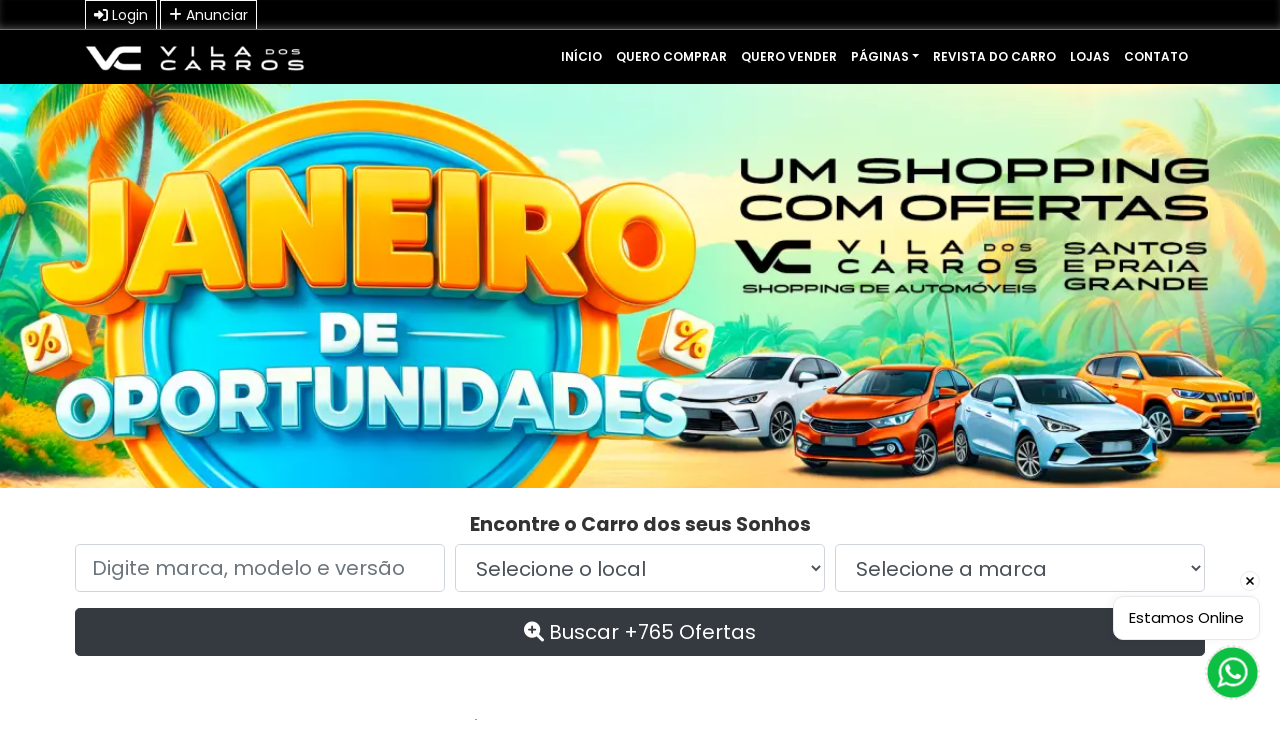

--- FILE ---
content_type: text/html; charset=UTF-8
request_url: https://viladoscarros.com.br/?taxonomy=price&term=59-900
body_size: 14622
content:
<!DOCTYPE html>
<html lang="pt-br">
    <head>
        <meta charset="utf-8">
        <meta name="viewport" content="width=device-width, initial-scale=1, shrink-to-fit=no">
        <link rel="icon" type="image/png" href="https://viladoscarros.com.br/uploads/site_photos/f46b235e059700a170f2494e365a5a85.png">
                    <title>Vila Dos Carros - O seu shopping de automóveis</title>
            <meta name="description" content="Vila dos Carros - O seu shopping de automóveis">
                               
                    <link rel="preload" href="https://viladoscarros.com.br/uploads/banner_photos/8a3546f4c714d099bb899235f06d5005.webp" as="image" />
                              
            <script type="application/ld+json">
            {
                "@context": "https://schema.org",
                "@type": "Attorney",
                "name": "Vila dos Carros - O seu shopping de automóveis",
                "image": "https://viladoscarros.com.br/uploads/site_photos/6fcfa1f52900fd6533c5bb464e301e96.png",
                "url": "https://viladoscarros.com.br",
                "telephone": "",
                "address": {
                    "@type": "PostalAddress",
                    "streetAddress": "",
                    "addressLocality": "",
                    "postalCode": "",
                    "addressCountry": ""
                },
                "sameAs": [
                                            "https://www.facebook.com/oficialviladoscarros","https://www.instagram.com/oficialviladoscarros/"
                                    ]
            }
            </script>  
                                                                        
            <link rel="canonical" href="https://viladoscarros.com.br">   
		<!-- All CSS -->
<link rel="preload" href="https://viladoscarros.com.br/frontend/css/bootstrap.min.css" as="style" onload="this.onload=null;this.rel='stylesheet'">
<noscript><link rel="stylesheet" href="https://viladoscarros.com.br/frontend/css/bootstrap.min.css"></noscript>
<link rel="stylesheet" href="https://viladoscarros.com.br/frontend/css/owl.carousel.min.css">
 
 
 
<link rel="stylesheet" href="https://viladoscarros.com.br/frontend/css/meanmenu.css"> 
 
<link rel="stylesheet" href="https://viladoscarros.com.br/frontend/css/style.min.css?id=1769330231">
<link rel="stylesheet" href="https://viladoscarros.com.br/frontend/css/custom-css.css?id=1769330231"> 
<link rel="preconnect" href="https://fonts.googleapis.com">
<link rel="preconnect" href="https://fonts.gstatic.com" crossorigin>
<link rel="preload" href="https://fonts.googleapis.com/css2?family=Poppins:ital,wght@0,100;0,200;0,300;0,400;0,500;0,600;0,700;0,800;0,900;1,100;1,200;1,300;1,400;1,500;1,600;1,700;1,800;1,900&display=swap" as="style">
<link href="https://fonts.googleapis.com/css2?family=Poppins:ital,wght@0,100;0,200;0,300;0,400;0,500;0,600;0,700;0,800;0,900;1,100;1,200;1,300;1,400;1,500;1,600;1,700;1,800;1,900&display=swap" rel="stylesheet" media="all" onload="this.media='all'">
<noscript>
  <link href="https://fonts.googleapis.com/css2?family=Poppins:ital,wght@0,100;0,200;0,300;0,400;0,500;0,600;0,700;0,800;0,900;1,100;1,200;1,300;1,400;1,500;1,600;1,700;1,800;1,900&display=swap" rel="stylesheet">
</noscript>
<!--aqui ficava o script js-->
<!-- All Javascripts -->
<script src="https://viladoscarros.com.br/frontend/js/jquery-3.7.1.min.js"></script>

		                                
        <style>
    .mobile-nav.mean-container .mean-nav ul li a.active,.main-nav nav .navbar-nav .nav-item a:hover,.main-nav nav .navbar-nav .nav-item a:focus,.main-nav nav .navbar-nav .nav-item a.active,.main-nav nav .navbar-nav .nav-item:hover a,.main-nav nav .navbar-nav .nav-item .dropdown-menu li a:hover,.main-nav nav .navbar-nav .nav-item .dropdown-menu li a:focus,.main-nav nav .navbar-nav .nav-item .dropdown-menu li a.active,.main-nav nav .navbar-nav .nav-item .dropdown-menu li .dropdown-menu li a:hover,.main-nav nav .navbar-nav .nav-item .dropdown-menu li .dropdown-menu li a:focus,.main-nav nav .navbar-nav .nav-item .dropdown-menu li .dropdown-menu li a.active,.main-nav nav .navbar-nav .nav-item .dropdown-menu li:hover a,
    .main-nav nav .navbar-nav .nav-item .dropdown-menu li a:hover,
    .listing .listing-item .text .location,.listing .listing-item .text h3 a:hover,
    .footer-item h2,.footer-item ul li a:hover,.listing-filter .lf-heading,.listing .listing-item .text .location a,
    .listing-single-banner .listing-items a,.listing-page h2 i,.listing-page .amenities li i,.listing-page .contact a,.listing-page .review-overall .total,.listing-sidebar .ls-widget .agent-contact li,.listing-sidebar .ls-widget .agent-contact li a,.listing-sidebar .ls-widget .category ul li a,.faq h4.panel-title a,.sidebar .widget .type-1 ul li:before,.sidebar .widget .type-1 ul li a:hover,.contact-icon i,.reg-login-form .new-user a,.reg-login-form .link,.listing-page .room-all .item .price,.popular-city .popular-city-item:hover h4{
    color: #000000
}
.main-nav nav .navbar-nav .nav-item .dropdown-menu li a:hover,.footer-social-link ul li a:hover{
    color:#000 !important
}
.mean-container a.meanmenu-reveal{
    color:#fff !important
}
.search-section .input-group-append button,
.listing .listing-item .photo .brand a,
.popular-city-carousel .owl-nav .owl-prev,
.popular-city-carousel .owl-nav .owl-next,
.footer-social-link ul li a,
.scroll-top,
.page-banner,
.filter-button,
.listing-sidebar .ls-widget .agent-social ul li a,
.listing-sidebar .ls-widget a.agent-view-profile,
.pricing .btn,
.contact-form .btn,
.reg-login-form button,
.listing .owl-nav .owl-prev,
.listing .owl-nav .owl-next,
.listing-single-banner .social a:hover,
.top,.agent-banner .social a:hover,
.mean-container a.meanmenu-reveal span,
.comment button{
    background:#000000
}
.footer-social-link ul li a,.contact-form .btn{
    border-color:#000000
}
.listing-filter .lf-heading{
    border-bottom-color:#000000
}
.navbar-brand{
    padding-top:0;
    padding-bottom:0
}
.img-fade {
    opacity: 0;
    transition: opacity 0.5s ease-in-out;
}
.img-fade.loaded {
    opacity: 1;
}

.footer-area .footer-contact ul li p, .footer-area .footer-contact ul li, .footer-area .footer-contact ul{
    font-size: 0.650rem;
}
.listing .listing-item .text{
    padding: 10px 5px !important;
}
/* Estilos para as notificaÃ§Ãµes de atividade recente */
.recent-activity-container {
    position: fixed;
    bottom: 20px;
    left: 20px;
    z-index: 1000;
    width: 320px;
    max-width: calc(100% - 40px);
}

.activity-notification {
    background-color: var(--white);
    border-left: 4px solid var(--dark);
    border-radius: 12px;
    box-shadow: var(--card-shadow);
    padding: 16px;
    margin-bottom: 12px;
    transform: translateX(-120%);
    transition: transform 0.5s cubic-bezier(0.175, 0.885, 0.32, 1.275);
    display: flex;
    align-items: center;
    gap: 14px;
}

.activity-notification.show {
    transform: translateX(0);
}

.activity-avatar {
    width: 44px;
    height: 44px;
    border-radius: 50%;
    background: #212175;
    color: var(--white);
    display: flex;
    align-items: center;
    justify-content: center;
    font-weight: 700;
    font-size: 18px;
    flex-shrink: 0;
    box-shadow: 0 2px 5px rgba(37, 99, 235, 0.2);
}

.activity-content {
    flex-grow: 1;
}

.activity-content p {
    margin: 0;
    font-size: 14px;
    line-height: 1.5;
    color: var(--text-light);
}

.activity-content .activity-name {
    font-weight: 700;
    color: var(--text);
}

.activity-content .activity-time {
    font-size: 12px;
    color: var(--text-light);
    margin-top: 6px;
    display: flex;
    align-items: center;
    gap: 5px;
}

.activity-content .activity-time::before {
    content: '';
    display: inline-block;
    width: 6px;
    height: 6px;
    background-color: var(--success);
    border-radius: 50%;
}

.activity-close {
    background: none;
    border: none;
    color: var(--text-light);
    cursor: pointer;
    font-size: 14px;
    padding: 4px;
    opacity: 0.7;
    transition: opacity 0.3s;
}

.activity-close:hover {
    opacity: 1;
}

.footer-area {
    margin-top: 10px !important;
    padding-top: 10px !important;
    padding-bottom: 10px !important;
}

.footer-item, .footer-social-link {
    margin-top: 10px !important;
}

.footer-item h2 {
    font-size: 16px;
    margin: 0 0 10px;
}

@media (max-width: 576px) {   
    .recent-activity-container {
        bottom: 10px;
        left: 10px;
        width: calc(100% - 20px);
    }
}


        </style>
<link rel="preload" href="https://cdnjs.cloudflare.com/ajax/libs/font-awesome/6.0.0/css/all.min.css" as="style" onload="this.onload=null;this.rel='stylesheet'">
<noscript><link rel="stylesheet" href="https://cdnjs.cloudflare.com/ajax/libs/font-awesome/6.0.0/css/all.min.css"></noscript>
     <meta name="google-adsense-account" content="ca-pub-9171096234708042">
        
</head>
<body>
      
        <div class="top">
            <div class="container">
                <div class="row">                    
                    <div class="col-md-3">
                                                
                                                                <a href="https://viladoscarros.com.br/customer/login" class="btn btn-outline-light btn-sm" style="border-radius:0;"><i class="fas fa-sign-in-alt"></i> Login</a>
                                                            
                                <a href="https://viladoscarros.com.br/customer/listing/add" class="btn btn-outline-light btn-sm" style="border-radius:0;"><i class="fas fa-plus"></i> Anunciar</a>
                          
                              
    </div>
    <div class="col-md-8">
     
    </div>
    <div class="col-md-1">
          </div>     
                </div>
            </div> 
        </div>
		<!-- Start Navbar Area -->
<div id="stickymenu" class="navbar-area">

	<!-- Menu For Mobile Device -->
	<div class="mobile-nav">
		<a href="https://viladoscarros.com.br" class="logo" 
                             title="Vila dos Carros - O seu shopping de automóveis" alt="Vila dos Carros - O seu shopping de automóveis">			                        
<picture>
    <source srcset="https://viladoscarros.com.br/uploads/site_photos/webp/6fcfa1f52900fd6533c5bb464e301e96.webp" type="image/webp">
    <img src="https://viladoscarros.com.br/uploads/site_photos/webp/6fcfa1f52900fd6533c5bb464e301e96.webp" 
         alt="Logo Vila dos Carros" 
         title="Vila dos Carros - O seu shopping de automóveis" 
         height="20">
</picture>
                        
                    
		</a>
	</div>
       
	<!-- Menu For Desktop Device -->
	<div class="main-nav">
		<div class="container container-nav">
		
			<nav class="navbar navbar-expand-md">
				<a class="navbar-brand" href="https://viladoscarros.com.br" 
                             title="Vila dos Carros - O seu shopping de automóveis" alt="Vila dos Carros - O seu shopping de automóveis">                                        
    <picture>
    <source srcset="https://viladoscarros.com.br/uploads/site_photos/webp/6fcfa1f52900fd6533c5bb464e301e96.webp" type="image/webp">
    <img src="https://viladoscarros.com.br/uploads/site_photos/webp/6fcfa1f52900fd6533c5bb464e301e96.webp" 
         alt="Logo Vila dos Carros" 
         title="Vila dos Carros - O seu shopping de automóveis" 
         height="25">
</picture>
				</a>
				<div class="collapse navbar-collapse mean-menu" id="navbarSupportedContent">
					<ul class="navbar-nav ml-auto">

						<li class="nav-item">
							<a href="https://viladoscarros.com.br" class="nav-link" 
                             title="Início - Vila dos Carros - O seu shopping de automóveis">Início</a>
						</li>

                        						<li class="nav-item">
							<a href="https://viladoscarros.com.br/veiculos" class="nav-link" 
                             title="Quero Comprar">Quero Comprar</a>
						</li>
                        <li class="nav-item">
							<a href="https://viladoscarros.com.br/quero-vender" class="nav-link" 
                             title="Quero Vender">Quero Vender</a>
						</li>
                        
						

                        						<li class="nav-item">
							<a href="#" class="nav-link dropdown-toggle" 
                             title="Páginas">Páginas</a>
							<ul class="dropdown-menu">
                                                            						<li class="nav-item">
							<a href="https://viladoscarros.com.br/sobre-nos" class="nav-link" 
                             title="Sobre nós">Sobre nós</a>
						</li>
						
                                								<li class="nav-item">
									<a href="https://viladoscarros.com.br/veiculos/localizacao/todos" class="nav-link" 
                             title="Localização">Localização</a>
								</li>
                                
                                
                                								<li class="nav-item">
									<a href="https://viladoscarros.com.br/listing/brands/all" class="nav-link" 
                             title="Marca">Marcas</a>
								</li>
                                                                
                                						<li class="nav-item">
							<a href="https://viladoscarros.com.br/faq" class="nav-link" 
                             title="Perguntas Frequentes">Perguntas Frequentes</a>
						</li>
						                                

                                                                
                                
							</ul>
						</li>
                        
												<li class="nav-item">
							<a href="https://viladoscarros.com.br/blog" class="nav-link" 
                             title="Revista do Carro">Revista do Carro</a>
						</li>
						<li class="nav-item">
                                        <a href="https://viladoscarros.com.br/lojas" class="nav-link" 
                             title="Lojas">Lojas</a>
                                    </li>
                        						<li class="nav-item">
							<a href="https://viladoscarros.com.br/contato" class="nav-link" 
                             title="Contato">Contato</a>
						</li>
                        
					</ul>
				</div>
			</nav>
		</div>
	</div>
</div>
<!-- End Navbar Area -->
  
		  
<div class="banner-lcp" id="banner-lcp">
        <img 
    src="https://viladoscarros.com.br/uploads/banner_photos/8a3546f4c714d099bb899235f06d5005.webp" 
    srcset="
        https://viladoscarros.com.br/uploads/banner_photos/8a3546f4c714d099bb899235f06d5005-480.webp 480w,
        https://viladoscarros.com.br/uploads/banner_photos/8a3546f4c714d099bb899235f06d5005-768.webp 768w,
        https://viladoscarros.com.br/uploads/banner_photos/8a3546f4c714d099bb899235f06d5005.webp 1190w
    "
    sizes="(max-width: 480px) 480px, (max-width: 768px) 768px, 1190px"
    width="1190"
    height="376"
    alt="Banner Principal"
    loading="eager"
    fetchpriority="high"
/>
</div>
<div class="owl-carousel owl-theme banner-slideshow" id="slideshow" style="display: none;"></div>
<script>
    window.addEventListener('load', function () {
        setTimeout(() => {
            fetch('/ajax/banners')
                    .then(response => response.json())
                    .then(data => {
                        const slideshow = document.getElementById('slideshow');

                        if (data.banners && data.banners.length > 0) {
                            data.banners.forEach(src => {
                                const div = document.createElement('div');
                                
                                div.classList.add('item');
                                div.innerHTML = `
  <img  class="owl-lazy" 
    data-src="${src.url}" 
    srcset="
      ${src.url_480w} ${src.largura_480}w,
      ${src.url_768w} ${src.largura_768}w,
      ${src.url} ${src.largura}w
    " sizes="(max-width: 480px) ${src.largura_480}px, (max-width: 768px) ${src.largura_768}px, ${src.largura}px"
    width="${src.largura}" 
    height="${src.altura}" 
    alt="Banner VilaDosCarros"
     loading="lazy" 
  />
`;
                                slideshow.appendChild(div);
                            });
                            // Remove o banner LCP
                            const lcpBanner = document.getElementById('banner-lcp');
                            if (lcpBanner)
                                lcpBanner.remove();
                            // Mostra o slideshow
                            slideshow.style.display = 'block';
                            // Inicializa o Owl Carousel
                            $(".banner-slideshow").owlCarousel({
                                items: 1,
                                lazyLoad: true,
                                loop: false,
                                autoplay: true,
                                autoplayTimeout: 4000,
                                nav: true,
                                margin: 0,
                                navText: [
                                    "<i class='fa fa-caret-left'></i>",
                                    "<i class='fa fa-caret-right'></i>"
                                ],
                                responsive: {
                                    0: {
                                        items: 1,
                                    },
                                    600: {
                                        items: 1,
                                    },
                                    1000: {
                                        items: 1
                                    }
                                }
                            });
                        }
                    });
        }, 10000); // 4 segundos após load
    });
</script>
     
<div class="search-section" style="overflow: hidden !important;padding-top: 25px !important;">	
    <div class="container">
        <div class="row">
            <div class="col-md-12 ">
                 <div class="heading">
                <h1 style="text-align: center;">Encontre o Carro dos seus Sonhos</h1>
            </div>	
           
                <form action="https://viladoscarros.com.br/busca" method="POST">
                    <input type="hidden" name="_token" value="g3kyzOcoOiuv2LMyO3dlz8sQZzb4pdwVMpBylhSI">                    <div class="row">  
                        <div class="col-lg-4 col-md-4 col-sm-12 form-group remove-padding">
                            <label for="filter-text-input" style="margin:0;padding:0;display:none;"></label>
                            <input type="text" class="form-control form-control-lg" placeholder="Digite marca, modelo e versão" name="text" id="filter-text-input">
                        </div>
                        <div class="col-lg-4 col-md-4 col-sm-12 form-group remove-padding">
                            <label for="filter-location-select" style="margin:0;padding:0;display:none;"></label>
                            <select name="location[]" class="form-control form-control-lg" id="filter-location-select">
                                <option value="">Selecione o local</option>                                                               	
                                                                                                <option value="2">Praia Grande (268)</option>
                                                                                                                                <option value="1">Santos (497)</option>
                                                                                            </select> 
                        </div>
                        <div class="col-lg-4 col-md-4 col-sm-12 form-group remove-padding">
                            <label for="filter-brand-select" style="margin:0;padding:0;display:none;"></label>
                            <select name="brand[]" class="form-control form-control-lg" id="filter-brand-select">
                                <option value="">Selecione a marca</option>
                                                                <option value="1">AUDI (7)</option>
                                                                <option value="2">BMW (8)</option>
                                                                <option value="37">BUGWAY (1)</option>
                                                                <option value="29">BYD (0)</option>
                                                                <option value="17">CHERY (13)</option>
                                                                <option value="3">CHEVROLET (117)</option>
                                                                <option value="31">CHRYSLER (0)</option>
                                                                <option value="4">CITROËN (26)</option>
                                                                <option value="19">DODGE (0)</option>
                                                                <option value="35">FEVER (6)</option>
                                                                <option value="5">FIAT (92)</option>
                                                                <option value="6">FORD (29)</option>
                                                                <option value="36">GAC (1)</option>
                                                                <option value="30">GEELY (0)</option>
                                                                <option value="27">GWM (0)</option>
                                                                <option value="14">HONDA (41)</option>
                                                                <option value="7">HYUNDAI (74)</option>
                                                                <option value="25">JAC (0)</option>
                                                                <option value="22">JAGUAR (1)</option>
                                                                <option value="8">JEEP (54)</option>
                                                                <option value="21">KIA (18)</option>
                                                                <option value="15">LAND ROVER (4)</option>
                                                                <option value="26">LIFAN (0)</option>
                                                                <option value="16">MERCEDES-BENZ (7)</option>
                                                                <option value="32">MINI (1)</option>
                                                                <option value="9">MITSUBISHI (10)</option>
                                                                <option value="10">NISSAN (31)</option>
                                                                <option value="20">PEUGEOT (21)</option>
                                                                <option value="33">PORSCHE (0)</option>
                                                                <option value="28">RAM (1)</option>
                                                                <option value="11">RENAULT (52)</option>
                                                                <option value="24">SUZUKI (0)</option>
                                                                <option value="18">TOYOTA (19)</option>
                                                                <option value="23">TROLLER (1)</option>
                                                                <option value="12">VOLKSWAGEN (127)</option>
                                                                <option value="13">VOLVO (2)</option>
                                                                <option value="34">YAMAHA (1)</option>
                                 
                            </select> 
                        </div>
                        <div class="col-lg-12 col-md-12 col-sm-12 remove-padding">                            
                            <button type="submit" class="btn btn-dark btn-block btn-lg"><i class="fa fa-search-plus"></i> Buscar +765 Ofertas</button>
                        </div>
                    </div>
                </form>
            </div>

        </div>
    </div>
</div>

<div class="listing" style="overflow: hidden !important;padding-top: 30px !important;">
    <div class="container">
        <div class="row">
            <div class="col-md-12 mt-2">
                <div class="heading">
                    <h1 style="text-align: center;">Veículos em Destaque</h1>
                    <h2 style="text-align: center;"></h2>
                </div>
            </div>
        </div>
        <div class="row">
                                                                                                                                                <div class="col-lg-3 col-md-6 col-sm-12 fadeInLeft">
                <div class="listing-item effect-item">
                    <div class="photo image-effect">
                        <a href="https://viladoscarros.com.br/veiculo/2260/volkswagen-saveiro-16-msi-robust-cs-8v-2236387" title="VOLKSWAGEN SAVEIRO 1.6 MSI Robust CS 8V">
                                                        <img  data-src="https://viladoscarros.com.br/uploads/listing_featured_photos_thumbs/thumb_ELI-6477_01.webp?id=1769330231"
                                  src="https://viladoscarros.com.br/uploads/listing_featured_photos_thumbs/thumb_ELI-6477_01.webp?id=1769330231" 
                                  alt="thumb_ELI-6477_01.webp" 
                                  title="VOLKSWAGEN SAVEIRO 1.6 MSI Robust CS 8V" 
                                  width="255" 
                                  height="191" loading="lazy" class="img-fade" onload="this.classList.add('loaded')">
                        </a>
                        <div class="brand">
                            <a href="https://viladoscarros.com.br/veiculos/marca/volkswagen" title="VOLKSWAGEN">VOLKSWAGEN</a>
                        </div>
                        <div class="model"> 
                            <a href="#">SAVEIRO</a>
                        </div> 
                        <div class="cambio" style="position: absolute;
                             top: 10px;
                             left: 10px;">
                            <a href="#" style="color: #fff;
                               padding: 2px 8px;
                               font-size: 14px;
                               border-radius: 6px;background: #000000;">Câmbio: Manual</a>
                        </div>                                                                                      
                        <div class="wishlist">
                            <a href="https://viladoscarros.com.br/customer/wishlist/add/2260">
                                                                <i class="fas fa-heart"></i>
                                                            </a>
                        </div>
                        <div class="featured-text">Destaque</div>
                    </div>
                    <div class="text">
                        <div class="type-price">
                            <div class="type">
                                                                <div class="inner-used">
                                    Usado
                                </div>
                                                            </div>
                            <div class="price" style="font-size: 13px;">
                                                                R$54.986
                                                            </div>
                        </div>
                        <h3><a style="font-size: 11px;" href="https://viladoscarros.com.br/veiculo/2260/volkswagen-saveiro-16-msi-robust-cs-8v-2236387" title="VOLKSWAGEN SAVEIRO 1.6 MSI Robust CS 8V">VOLKSWAGEN SAVEIRO 1.6 MSI Robust CS 8V</a></h3>
                        <div class="location" style="font-size: 12px;">
                            <i class="fas fa-map-marker-alt" style="font-size: 12px;"></i> Santos
                        </div>
                        <div class="location">
                            <span class="float-left" style="margin:5px 0 10px 0;font-size: 11px;">2019/2019</span>
                            <span class="float-right" style="margin:5px 0 10px 0;font-size: 11px;">92.000 Km</span>
                        </div> 
                        <div class="btn-group" role="group" aria-label="Basic example" style="width:100%;">
                            <a type="button" href="https://viladoscarros.com.br/loja/user/play-car-veiculos-vila-dos-carros" class="btn btn-dark btn-sm">ver loja</a>
                            <a type="button" href="https://viladoscarros.com.br/veiculo/2260/volkswagen-saveiro-16-msi-robust-cs-8v-2236387/#parcelas" class="btn btn-danger btn-sm">
                                simular parcelas
                            </a>                      
                        </div>
                        <div class="clear clearfix"></div>
                    </div>
                </div>
            </div>
                                                                                                                        <div class="col-lg-3 col-md-6 col-sm-12 fadeInUp">
                <div class="listing-item effect-item">
                    <div class="photo image-effect">
                        <a href="https://viladoscarros.com.br/veiculo/538/toyota-corolla-20-xei-16v-2147551" title="TOYOTA COROLLA 2.0 XEI 16V">
                                                        <img  data-src="https://viladoscarros.com.br/uploads/listing_featured_photos_thumbs/thumb_EFW-6B65_01.webp?id=1769330231"
                                  src="https://viladoscarros.com.br/uploads/listing_featured_photos_thumbs/thumb_EFW-6B65_01.webp?id=1769330231" 
                                  alt="thumb_EFW-6B65_01.webp" 
                                  title="TOYOTA COROLLA 2.0 XEI 16V" 
                                  width="255" 
                                  height="191" loading="lazy" class="img-fade" onload="this.classList.add('loaded')">
                        </a>
                        <div class="brand">
                            <a href="https://viladoscarros.com.br/veiculos/marca/toyota" title="TOYOTA">TOYOTA</a>
                        </div>
                        <div class="model"> 
                            <a href="#">COROLLA</a>
                        </div> 
                        <div class="cambio" style="position: absolute;
                             top: 10px;
                             left: 10px;">
                            <a href="#" style="color: #fff;
                               padding: 2px 8px;
                               font-size: 14px;
                               border-radius: 6px;background: #000000;">Câmbio: Automático</a>
                        </div>                                                                                      
                        <div class="wishlist">
                            <a href="https://viladoscarros.com.br/customer/wishlist/add/538">
                                                                <i class="fas fa-heart"></i>
                                                            </a>
                        </div>
                        <div class="featured-text">Destaque</div>
                    </div>
                    <div class="text">
                        <div class="type-price">
                            <div class="type">
                                                                <div class="inner-used">
                                    Usado
                                </div>
                                                            </div>
                            <div class="price" style="font-size: 13px;">
                                                                R$101.991
                                                            </div>
                        </div>
                        <h3><a style="font-size: 11px;" href="https://viladoscarros.com.br/veiculo/538/toyota-corolla-20-xei-16v-2147551" title="TOYOTA COROLLA 2.0 XEI 16V">TOYOTA COROLLA 2.0 XEI 16V</a></h3>
                        <div class="location" style="font-size: 12px;">
                            <i class="fas fa-map-marker-alt" style="font-size: 12px;"></i> Praia Grande
                        </div>
                        <div class="location">
                            <span class="float-left" style="margin:5px 0 10px 0;font-size: 11px;">2019/2019</span>
                            <span class="float-right" style="margin:5px 0 10px 0;font-size: 11px;">90.400 Km</span>
                        </div> 
                        <div class="btn-group" role="group" aria-label="Basic example" style="width:100%;">
                            <a type="button" href="https://viladoscarros.com.br/loja/user/lima-automoveis-vila-dos-carros" class="btn btn-dark btn-sm">ver loja</a>
                            <a type="button" href="https://viladoscarros.com.br/veiculo/538/toyota-corolla-20-xei-16v-2147551/#parcelas" class="btn btn-danger btn-sm">
                                simular parcelas
                            </a>                      
                        </div>
                        <div class="clear clearfix"></div>
                    </div>
                </div>
            </div>
                                                                                                                        <div class="col-lg-3 col-md-6 col-sm-12 fadeInRight">
                <div class="listing-item effect-item">
                    <div class="photo image-effect">
                        <a href="https://viladoscarros.com.br/veiculo/522/volkswagen-virtus-10-170-tsi-2205303" title="VOLKSWAGEN VIRTUS 1.0 170 TSI">
                                                        <img  data-src="https://viladoscarros.com.br/uploads/listing_featured_photos_thumbs/thumb_SUD-4C08_01.webp?id=1769330231"
                                  src="https://viladoscarros.com.br/uploads/listing_featured_photos_thumbs/thumb_SUD-4C08_01.webp?id=1769330231" 
                                  alt="thumb_SUD-4C08_01.webp" 
                                  title="VOLKSWAGEN VIRTUS 1.0 170 TSI" 
                                  width="255" 
                                  height="191" loading="lazy" class="img-fade" onload="this.classList.add('loaded')">
                        </a>
                        <div class="brand">
                            <a href="https://viladoscarros.com.br/veiculos/marca/volkswagen" title="VOLKSWAGEN">VOLKSWAGEN</a>
                        </div>
                        <div class="model"> 
                            <a href="#">VIRTUS</a>
                        </div> 
                        <div class="cambio" style="position: absolute;
                             top: 10px;
                             left: 10px;">
                            <a href="#" style="color: #fff;
                               padding: 2px 8px;
                               font-size: 14px;
                               border-radius: 6px;background: #000000;">Câmbio: Manual</a>
                        </div>                                                                                      
                        <div class="wishlist">
                            <a href="https://viladoscarros.com.br/customer/wishlist/add/522">
                                                                <i class="fas fa-heart"></i>
                                                            </a>
                        </div>
                        <div class="featured-text">Destaque</div>
                    </div>
                    <div class="text">
                        <div class="type-price">
                            <div class="type">
                                                                <div class="inner-used">
                                    Usado
                                </div>
                                                            </div>
                            <div class="price" style="font-size: 13px;">
                                                                R$98.999
                                                            </div>
                        </div>
                        <h3><a style="font-size: 11px;" href="https://viladoscarros.com.br/veiculo/522/volkswagen-virtus-10-170-tsi-2205303" title="VOLKSWAGEN VIRTUS 1.0 170 TSI">VOLKSWAGEN VIRTUS 1.0 170 TSI</a></h3>
                        <div class="location" style="font-size: 12px;">
                            <i class="fas fa-map-marker-alt" style="font-size: 12px;"></i> Santos
                        </div>
                        <div class="location">
                            <span class="float-left" style="margin:5px 0 10px 0;font-size: 11px;">2023/2024</span>
                            <span class="float-right" style="margin:5px 0 10px 0;font-size: 11px;">38.103 Km</span>
                        </div> 
                        <div class="btn-group" role="group" aria-label="Basic example" style="width:100%;">
                            <a type="button" href="https://viladoscarros.com.br/loja/user/auto-esporte-vila-dos-carros" class="btn btn-dark btn-sm">ver loja</a>
                            <a type="button" href="https://viladoscarros.com.br/veiculo/522/volkswagen-virtus-10-170-tsi-2205303/#parcelas" class="btn btn-danger btn-sm">
                                simular parcelas
                            </a>                      
                        </div>
                        <div class="clear clearfix"></div>
                    </div>
                </div>
            </div>
                                                                                                                        <div class="col-lg-3 col-md-6 col-sm-12 fadeInLeft">
                <div class="listing-item effect-item">
                    <div class="photo image-effect">
                        <a href="https://viladoscarros.com.br/veiculo/46/volkswagen-virtus-10-200-tsi-highline-2200600" title="VOLKSWAGEN VIRTUS 1.0 200 TSI Highline">
                                                        <img  data-src="https://viladoscarros.com.br/uploads/listing_featured_photos_thumbs/thumb_FVZ-1E86_01.webp?id=1769330231"
                                  src="https://viladoscarros.com.br/uploads/listing_featured_photos_thumbs/thumb_FVZ-1E86_01.webp?id=1769330231" 
                                  alt="thumb_FVZ-1E86_01.webp" 
                                  title="VOLKSWAGEN VIRTUS 1.0 200 TSI Highline" 
                                  width="255" 
                                  height="191" loading="lazy" class="img-fade" onload="this.classList.add('loaded')">
                        </a>
                        <div class="brand">
                            <a href="https://viladoscarros.com.br/veiculos/marca/volkswagen" title="VOLKSWAGEN">VOLKSWAGEN</a>
                        </div>
                        <div class="model"> 
                            <a href="#">VIRTUS</a>
                        </div> 
                        <div class="cambio" style="position: absolute;
                             top: 10px;
                             left: 10px;">
                            <a href="#" style="color: #fff;
                               padding: 2px 8px;
                               font-size: 14px;
                               border-radius: 6px;background: #000000;">Câmbio: Automático</a>
                        </div>                                                                                      
                        <div class="wishlist">
                            <a href="https://viladoscarros.com.br/customer/wishlist/add/46">
                                                                <i class="fas fa-heart"></i>
                                                            </a>
                        </div>
                        <div class="featured-text">Destaque</div>
                    </div>
                    <div class="text">
                        <div class="type-price">
                            <div class="type">
                                                                <div class="inner-used">
                                    Usado
                                </div>
                                                            </div>
                            <div class="price" style="font-size: 13px;">
                                                                R$104.995
                                                            </div>
                        </div>
                        <h3><a style="font-size: 11px;" href="https://viladoscarros.com.br/veiculo/46/volkswagen-virtus-10-200-tsi-highline-2200600" title="VOLKSWAGEN VIRTUS 1.0 200 TSI Highline">VOLKSWAGEN VIRTUS 1.0 200 TSI Highline</a></h3>
                        <div class="location" style="font-size: 12px;">
                            <i class="fas fa-map-marker-alt" style="font-size: 12px;"></i> Santos
                        </div>
                        <div class="location">
                            <span class="float-left" style="margin:5px 0 10px 0;font-size: 11px;">2022/2022</span>
                            <span class="float-right" style="margin:5px 0 10px 0;font-size: 11px;">28.567 Km</span>
                        </div> 
                        <div class="btn-group" role="group" aria-label="Basic example" style="width:100%;">
                            <a type="button" href="https://viladoscarros.com.br/loja/user/fom-fom-automoveis-vila-dos-carros" class="btn btn-dark btn-sm">ver loja</a>
                            <a type="button" href="https://viladoscarros.com.br/veiculo/46/volkswagen-virtus-10-200-tsi-highline-2200600/#parcelas" class="btn btn-danger btn-sm">
                                simular parcelas
                            </a>                      
                        </div>
                        <div class="clear clearfix"></div>
                    </div>
                </div>
            </div>
                                                                                                                        <div class="col-lg-3 col-md-6 col-sm-12 fadeInUp">
                <div class="listing-item effect-item">
                    <div class="photo image-effect">
                        <a href="https://viladoscarros.com.br/veiculo/403/volkswagen-saveiro-16-msi-robust-cs-16v-2154018" title="VOLKSWAGEN SAVEIRO 1.6 MSI Robust CS 16V">
                                                        <img  data-src="https://viladoscarros.com.br/uploads/listing_featured_photos_thumbs/thumb_SUR-0C45_01.webp?id=1769330231"
                                  src="https://viladoscarros.com.br/uploads/listing_featured_photos_thumbs/thumb_SUR-0C45_01.webp?id=1769330231" 
                                  alt="thumb_SUR-0C45_01.webp" 
                                  title="VOLKSWAGEN SAVEIRO 1.6 MSI Robust CS 16V" 
                                  width="255" 
                                  height="191" loading="lazy" class="img-fade" onload="this.classList.add('loaded')">
                        </a>
                        <div class="brand">
                            <a href="https://viladoscarros.com.br/veiculos/marca/volkswagen" title="VOLKSWAGEN">VOLKSWAGEN</a>
                        </div>
                        <div class="model"> 
                            <a href="#">SAVEIRO</a>
                        </div> 
                        <div class="cambio" style="position: absolute;
                             top: 10px;
                             left: 10px;">
                            <a href="#" style="color: #fff;
                               padding: 2px 8px;
                               font-size: 14px;
                               border-radius: 6px;background: #000000;">Câmbio: Manual</a>
                        </div>                                                                                      
                        <div class="wishlist">
                            <a href="https://viladoscarros.com.br/customer/wishlist/add/403">
                                                                <i class="fas fa-heart"></i>
                                                            </a>
                        </div>
                        <div class="featured-text">Destaque</div>
                    </div>
                    <div class="text">
                        <div class="type-price">
                            <div class="type">
                                                                <div class="inner-used">
                                    Usado
                                </div>
                                                            </div>
                            <div class="price" style="font-size: 13px;">
                                                                R$81.983
                                                            </div>
                        </div>
                        <h3><a style="font-size: 11px;" href="https://viladoscarros.com.br/veiculo/403/volkswagen-saveiro-16-msi-robust-cs-16v-2154018" title="VOLKSWAGEN SAVEIRO 1.6 MSI Robust CS 16V">VOLKSWAGEN SAVEIRO 1.6 MSI Robust CS 16V</a></h3>
                        <div class="location" style="font-size: 12px;">
                            <i class="fas fa-map-marker-alt" style="font-size: 12px;"></i> Santos
                        </div>
                        <div class="location">
                            <span class="float-left" style="margin:5px 0 10px 0;font-size: 11px;">2023/2024</span>
                            <span class="float-right" style="margin:5px 0 10px 0;font-size: 11px;">38.221 Km</span>
                        </div> 
                        <div class="btn-group" role="group" aria-label="Basic example" style="width:100%;">
                            <a type="button" href="https://viladoscarros.com.br/loja/user/select-motors-vila-dos-carros" class="btn btn-dark btn-sm">ver loja</a>
                            <a type="button" href="https://viladoscarros.com.br/veiculo/403/volkswagen-saveiro-16-msi-robust-cs-16v-2154018/#parcelas" class="btn btn-danger btn-sm">
                                simular parcelas
                            </a>                      
                        </div>
                        <div class="clear clearfix"></div>
                    </div>
                </div>
            </div>
                                                                                                                        <div class="col-lg-3 col-md-6 col-sm-12 fadeInRight">
                <div class="listing-item effect-item">
                    <div class="photo image-effect">
                        <a href="https://viladoscarros.com.br/veiculo/1033/volkswagen-t-cross-10-200-tsi-comfortline-2196690" title="VOLKSWAGEN T-CROSS 1.0 200 TSI Comfortline">
                                                        <img  data-src="https://viladoscarros.com.br/uploads/listing_featured_photos_thumbs/thumb_STE-1I31_01.webp?id=1769330231"
                                  src="https://viladoscarros.com.br/uploads/listing_featured_photos_thumbs/thumb_STE-1I31_01.webp?id=1769330231" 
                                  alt="thumb_STE-1I31_01.webp" 
                                  title="VOLKSWAGEN T-CROSS 1.0 200 TSI Comfortline" 
                                  width="255" 
                                  height="191" loading="lazy" class="img-fade" onload="this.classList.add('loaded')">
                        </a>
                        <div class="brand">
                            <a href="https://viladoscarros.com.br/veiculos/marca/volkswagen" title="VOLKSWAGEN">VOLKSWAGEN</a>
                        </div>
                        <div class="model"> 
                            <a href="#">T-CROSS</a>
                        </div> 
                        <div class="cambio" style="position: absolute;
                             top: 10px;
                             left: 10px;">
                            <a href="#" style="color: #fff;
                               padding: 2px 8px;
                               font-size: 14px;
                               border-radius: 6px;background: #000000;">Câmbio: Automático</a>
                        </div>                                                                                      
                        <div class="wishlist">
                            <a href="https://viladoscarros.com.br/customer/wishlist/add/1033">
                                                                <i class="fas fa-heart"></i>
                                                            </a>
                        </div>
                        <div class="featured-text">Destaque</div>
                    </div>
                    <div class="text">
                        <div class="type-price">
                            <div class="type">
                                                                <div class="inner-used">
                                    Usado
                                </div>
                                                            </div>
                            <div class="price" style="font-size: 13px;">
                                                                R$123.985
                                                            </div>
                        </div>
                        <h3><a style="font-size: 11px;" href="https://viladoscarros.com.br/veiculo/1033/volkswagen-t-cross-10-200-tsi-comfortline-2196690" title="VOLKSWAGEN T-CROSS 1.0 200 TSI Comfortline">VOLKSWAGEN T-CROSS 1.0 200 TSI Comfortline</a></h3>
                        <div class="location" style="font-size: 12px;">
                            <i class="fas fa-map-marker-alt" style="font-size: 12px;"></i> Santos
                        </div>
                        <div class="location">
                            <span class="float-left" style="margin:5px 0 10px 0;font-size: 11px;">2023/2024</span>
                            <span class="float-right" style="margin:5px 0 10px 0;font-size: 11px;">41.020 Km</span>
                        </div> 
                        <div class="btn-group" role="group" aria-label="Basic example" style="width:100%;">
                            <a type="button" href="https://viladoscarros.com.br/loja/user/vitale-motors-vila-dos-carros" class="btn btn-dark btn-sm">ver loja</a>
                            <a type="button" href="https://viladoscarros.com.br/veiculo/1033/volkswagen-t-cross-10-200-tsi-comfortline-2196690/#parcelas" class="btn btn-danger btn-sm">
                                simular parcelas
                            </a>                      
                        </div>
                        <div class="clear clearfix"></div>
                    </div>
                </div>
            </div>
                                                                                                                        <div class="col-lg-3 col-md-6 col-sm-12 fadeInLeft">
                <div class="listing-item effect-item">
                    <div class="photo image-effect">
                        <a href="https://viladoscarros.com.br/veiculo/1404/volkswagen-t-cross-10-200-tsi-sense-2218561" title="VOLKSWAGEN T-CROSS 1.0 200 TSI Sense">
                                                        <img  data-src="https://viladoscarros.com.br/uploads/listing_featured_photos_thumbs/thumb_FMY-7H92_01.webp?id=1769330231"
                                  src="https://viladoscarros.com.br/uploads/listing_featured_photos_thumbs/thumb_FMY-7H92_01.webp?id=1769330231" 
                                  alt="thumb_FMY-7H92_01.webp" 
                                  title="VOLKSWAGEN T-CROSS 1.0 200 TSI Sense" 
                                  width="255" 
                                  height="191" loading="lazy" class="img-fade" onload="this.classList.add('loaded')">
                        </a>
                        <div class="brand">
                            <a href="https://viladoscarros.com.br/veiculos/marca/volkswagen" title="VOLKSWAGEN">VOLKSWAGEN</a>
                        </div>
                        <div class="model"> 
                            <a href="#">T-CROSS</a>
                        </div> 
                        <div class="cambio" style="position: absolute;
                             top: 10px;
                             left: 10px;">
                            <a href="#" style="color: #fff;
                               padding: 2px 8px;
                               font-size: 14px;
                               border-radius: 6px;background: #000000;">Câmbio: Automático</a>
                        </div>                                                                                      
                        <div class="wishlist">
                            <a href="https://viladoscarros.com.br/customer/wishlist/add/1404">
                                                                <i class="fas fa-heart"></i>
                                                            </a>
                        </div>
                        <div class="featured-text">Destaque</div>
                    </div>
                    <div class="text">
                        <div class="type-price">
                            <div class="type">
                                                                <div class="inner-used">
                                    Usado
                                </div>
                                                            </div>
                            <div class="price" style="font-size: 13px;">
                                                                R$88.989
                                                            </div>
                        </div>
                        <h3><a style="font-size: 11px;" href="https://viladoscarros.com.br/veiculo/1404/volkswagen-t-cross-10-200-tsi-sense-2218561" title="VOLKSWAGEN T-CROSS 1.0 200 TSI Sense">VOLKSWAGEN T-CROSS 1.0 200 TSI Sense</a></h3>
                        <div class="location" style="font-size: 12px;">
                            <i class="fas fa-map-marker-alt" style="font-size: 12px;"></i> Praia Grande
                        </div>
                        <div class="location">
                            <span class="float-left" style="margin:5px 0 10px 0;font-size: 11px;">2020/2020</span>
                            <span class="float-right" style="margin:5px 0 10px 0;font-size: 11px;">76.340 Km</span>
                        </div> 
                        <div class="btn-group" role="group" aria-label="Basic example" style="width:100%;">
                            <a type="button" href="https://viladoscarros.com.br/loja/user/mega-autos-pg-vila-dos-carros" class="btn btn-dark btn-sm">ver loja</a>
                            <a type="button" href="https://viladoscarros.com.br/veiculo/1404/volkswagen-t-cross-10-200-tsi-sense-2218561/#parcelas" class="btn btn-danger btn-sm">
                                simular parcelas
                            </a>                      
                        </div>
                        <div class="clear clearfix"></div>
                    </div>
                </div>
            </div>
                                                                                                                        <div class="col-lg-3 col-md-6 col-sm-12 fadeInUp">
                <div class="listing-item effect-item">
                    <div class="photo image-effect">
                        <a href="https://viladoscarros.com.br/veiculo/1672/volkswagen-voyage-16-msi-totalflex-2223932" title="VOLKSWAGEN VOYAGE 1.6 MSI Totalflex">
                                                        <img  data-src="https://viladoscarros.com.br/uploads/listing_featured_photos_thumbs/thumb_QUW-6169_01.webp?id=1769330231"
                                  src="https://viladoscarros.com.br/uploads/listing_featured_photos_thumbs/thumb_QUW-6169_01.webp?id=1769330231" 
                                  alt="thumb_QUW-6169_01.webp" 
                                  title="VOLKSWAGEN VOYAGE 1.6 MSI Totalflex" 
                                  width="255" 
                                  height="191" loading="lazy" class="img-fade" onload="this.classList.add('loaded')">
                        </a>
                        <div class="brand">
                            <a href="https://viladoscarros.com.br/veiculos/marca/volkswagen" title="VOLKSWAGEN">VOLKSWAGEN</a>
                        </div>
                        <div class="model"> 
                            <a href="#">VOYAGE</a>
                        </div> 
                        <div class="cambio" style="position: absolute;
                             top: 10px;
                             left: 10px;">
                            <a href="#" style="color: #fff;
                               padding: 2px 8px;
                               font-size: 14px;
                               border-radius: 6px;background: #000000;">Câmbio: Manual</a>
                        </div>                                                                                      
                        <div class="wishlist">
                            <a href="https://viladoscarros.com.br/customer/wishlist/add/1672">
                                                                <i class="fas fa-heart"></i>
                                                            </a>
                        </div>
                        <div class="featured-text">Destaque</div>
                    </div>
                    <div class="text">
                        <div class="type-price">
                            <div class="type">
                                                                <div class="inner-used">
                                    Usado
                                </div>
                                                            </div>
                            <div class="price" style="font-size: 13px;">
                                                                R$57.900
                                                            </div>
                        </div>
                        <h3><a style="font-size: 11px;" href="https://viladoscarros.com.br/veiculo/1672/volkswagen-voyage-16-msi-totalflex-2223932" title="VOLKSWAGEN VOYAGE 1.6 MSI Totalflex">VOLKSWAGEN VOYAGE 1.6 MSI Totalflex</a></h3>
                        <div class="location" style="font-size: 12px;">
                            <i class="fas fa-map-marker-alt" style="font-size: 12px;"></i> Santos
                        </div>
                        <div class="location">
                            <span class="float-left" style="margin:5px 0 10px 0;font-size: 11px;">2019/2020</span>
                            <span class="float-right" style="margin:5px 0 10px 0;font-size: 11px;">77.045 Km</span>
                        </div> 
                        <div class="btn-group" role="group" aria-label="Basic example" style="width:100%;">
                            <a type="button" href="https://viladoscarros.com.br/loja/user/jr-multimarcas-vila-dos-carros" class="btn btn-dark btn-sm">ver loja</a>
                            <a type="button" href="https://viladoscarros.com.br/veiculo/1672/volkswagen-voyage-16-msi-totalflex-2223932/#parcelas" class="btn btn-danger btn-sm">
                                simular parcelas
                            </a>                      
                        </div>
                        <div class="clear clearfix"></div>
                    </div>
                </div>
            </div>
                                                				
        </div>
        <div style="min-height: 50px;">
                        <a href="https://viladoscarros.com.br/veiculos" class="btn btn-dark btn-block btn-lg">VER TODOS OS VEÍCULOS</a>
                    </div>
    </div>
</div>
<div class="popular-city">
    <div class="container">
        <div class="row">
            <div class="col-md-12">
                <div class="heading">
                    <h2 style="text-align: center;">Marcas</h2>
                    <h3 style="color: #000 !important;">Veja todas as marcas de automóveis aqui</h3>
                </div>
            </div>
        </div>
        <div class="row">
                                                                        <div class="col-lg-3 col-md-6 col-sm-6 fadeInUp">
                <div class="popular-city-item effect-item">
                    <div class="photo image-effect" style="border-bottom: 1px solid #ccc;">                                                                                                   
                                                <img src="https://viladoscarros.com.br/uploads/listing_brand_photos/d282dfc9ab0a9acf562136794e45e444.webp" 
                             alt="VOLKSWAGEN" 
                             title="VOLKSWAGEN" width="255" height="170"
                             loading="lazy">

                    </div>				
                    <div class="text">
                        <h4>VOLKSWAGEN</h4>
                                                <p>126 Itens</p>
                    </div>
                    <a href="https://viladoscarros.com.br/veiculos/marca/volkswagen"></a>
                </div>
            </div>
                                                            <div class="col-lg-3 col-md-6 col-sm-6 fadeInUp">
                <div class="popular-city-item effect-item">
                    <div class="photo image-effect" style="border-bottom: 1px solid #ccc;">                                                                                                   
                                                <img src="https://viladoscarros.com.br/uploads/listing_brand_photos/b0ecd0414ee9637f23caecc562abf7bb.webp" 
                             alt="CHEVROLET" 
                             title="CHEVROLET" width="255" height="170"
                             loading="lazy">

                    </div>				
                    <div class="text">
                        <h4>CHEVROLET</h4>
                                                <p>116 Itens</p>
                    </div>
                    <a href="https://viladoscarros.com.br/veiculos/marca/chevrolet"></a>
                </div>
            </div>
                                                            <div class="col-lg-3 col-md-6 col-sm-6 fadeInUp">
                <div class="popular-city-item effect-item">
                    <div class="photo image-effect" style="border-bottom: 1px solid #ccc;">                                                                                                   
                                                <img src="https://viladoscarros.com.br/uploads/listing_brand_photos/bbd3467519e724d7c9ca1324f89aa3e5.webp" 
                             alt="FIAT" 
                             title="FIAT" width="255" height="170"
                             loading="lazy">

                    </div>				
                    <div class="text">
                        <h4>FIAT</h4>
                                                <p>91 Itens</p>
                    </div>
                    <a href="https://viladoscarros.com.br/veiculos/marca/fiat"></a>
                </div>
            </div>
                                                            <div class="col-lg-3 col-md-6 col-sm-6 fadeInUp">
                <div class="popular-city-item effect-item">
                    <div class="photo image-effect" style="border-bottom: 1px solid #ccc;">                                                                                                   
                                                <img src="https://viladoscarros.com.br/uploads/listing_brand_photos/642644b57f0db622b2777ab0b7b5b9b3.webp" 
                             alt="HYUNDAI" 
                             title="HYUNDAI" width="255" height="170"
                             loading="lazy">

                    </div>				
                    <div class="text">
                        <h4>HYUNDAI</h4>
                                                <p>73 Itens</p>
                    </div>
                    <a href="https://viladoscarros.com.br/veiculos/marca/hyundai"></a>
                </div>
            </div>
                                                        </div>
        <div style="min-height: 60px;">
                        <a href="https://viladoscarros.com.br/veiculos/marcas/todos" class="btn btn-dark btn-block btn-lg">VER TODAS AS MARCAS</a>
                    </div>
    </div>
</div>

<div class="page-content">
    <div class="container">
        <div class="row">
            <div class="col-md-12">
                <div class="heading">
                    <h2 style="text-align: center;">Nossos parceiros</h2>
                </div>
            </div>                   
            <div class="col-md-12">    
                                               
                <div class="owl-carousel owl-theme" id="parceiros" style="z-index:0!important;margin-top:4%;">
                                                            <div class="item">
                        <a href="#">
                            <img class="owl-lazy" data-src="https://viladoscarros.com.br/images/parceiros/terceira-visao.jpg" alt="terceira-visao" 
                                 title="terceira-visao" width="277" height="415" loading="lazy">
                        </a>
                    </div>
                                                            <div class="item">
                        <a href="#">
                            <img class="owl-lazy" data-src="https://viladoscarros.com.br/images/parceiros/forth.jpg" alt="forth" 
                                 title="forth" width="277" height="415" loading="lazy">
                        </a>
                    </div>
                                                            <div class="item">
                        <a href="#">
                            <img class="owl-lazy" data-src="https://viladoscarros.com.br/images/parceiros/autentica.jpg" alt="autentica" 
                                 title="autentica" width="277" height="415" loading="lazy">
                        </a>
                    </div>
                    
                </div>                                 
            </div>
        </div>
    </div> 
</div>


<div class="page-content" style="overflow: hidden !important;padding-top: 50px !important;">
    <div class="container">
        <div class="row">
            <div class="col-md-12">
                <div class="heading">
                    <h2 style="text-align: center;">Revista do Carro</h2>
                </div>
            </div>
        </div>
        <div class="row">
            
            
            <div class="col-md-4">
                <div class="blog-item">
                    <div class="featured-photo">
                        <a href="https://viladoscarros.com.br/blog/melhores-carros-para-quem-roda-muito-trabalho-entrega-e-viagem">
                            <img src="https://viladoscarros.com.br/uploads/post_photos/7f224fb1bdbb0c55a390dd6451e228c5.webp" 
                                 alt="Melhores Carros Para Quem Roda Muito: Trabalho, Entrega e Viagem" title="Melhores Carros Para Quem Roda Muito: Trabalho, Entrega e Viagem" width="350" height="230" loading="lazy"></a>
                    </div>
                    <div class="text">
                        <h2>
                            <a href="https://viladoscarros.com.br/blog/melhores-carros-para-quem-roda-muito-trabalho-entrega-e-viagem">Melhores Carros Para Quem Roda Muito: Trabalho, Entrega e Viagem</a>
                        </h2>
                        <div class="short-description">
                            <p>
                                <p>🚗💼 Melhores Carros Para Quem Roda Muito (Trabalho, Entrega, Viagem)<br>
<br>
Se você passa horas na estrada ou na cidade, precisa de um carro econômico, confortável e resistente. Aqui vão os modelos que mais valem a pena 👇<br>
<br>
✨ Toyota Corolla – conforto, economia (híbrido) e durabilidade<br>
✨ Chevrolet Onix Plus – um dos sedãs mais econômicos do Brasil<br>
✨ Renault Logan 1.6 – espaço gigante e manutenção barata<br>
✨ Toyota Etios Sedan – confiável, econômico e quase “inquebrável”<br>
✨ Nissan Versa – conforto e ótimo consumo para longas jornadas<br>
✨ Fiat Fiorino – ideal para entregas e trabalho pesado<br>
✨ Toyota Hilux – força e resistência para quem roda em estradas e áreas rurais<br>
<br>
👉 Cada modelo tem seu ponto forte: economia, espaço, robustez ou conforto. Escolha o que mais combina com sua rotina!<br>
<br>
🔥 Rodar muito fica mais fácil com o carro certo ao seu lado.<br>
<br>
#CarroParaTrabalho #MotoristaDeApp #Entregas #Viagem #Economia #VilaDosCarros #SeuPróximoCarro</p>
                            </p>
                        </div>
                    </div>
                </div>
            </div>
            
            
            <div class="col-md-4">
                <div class="blog-item">
                    <div class="featured-photo">
                        <a href="https://viladoscarros.com.br/blog/erros-que-danificam-o-cambio-automatico-o-que-evitar-para-o-carro-durar-mais">
                            <img src="https://viladoscarros.com.br/uploads/post_photos/308c22296a2ad78e90ed0c2dc56387b0.webp" 
                                 alt="Erros Que Danificam o Câmbio Automático: O Que Evitar Para o Carro Durar Mais" title="Erros Que Danificam o Câmbio Automático: O Que Evitar Para o Carro Durar Mais" width="350" height="230" loading="lazy"></a>
                    </div>
                    <div class="text">
                        <h2>
                            <a href="https://viladoscarros.com.br/blog/erros-que-danificam-o-cambio-automatico-o-que-evitar-para-o-carro-durar-mais">Erros Que Danificam o Câmbio Automático: O Que Evitar Para o Carro Durar Mais</a>
                        </h2>
                        <div class="short-description">
                            <p>
                                <p>🚗⚙️ Erros Que Danificam o Câmbio Automático<br>
<br>
Quer que o câmbio automático dure muito mais? Evite estes erros comuns do dia a dia 👇<br>
<br>
❌ Colocar em N no sinal – não economiza e ainda desgasta o sistema<br>
❌ Engatar R com o carro andando – causa trancos e pode quebrar o câmbio<br>
❌ Usar o câmbio como freio – força desnecessária e risco de superaquecimento<br>
❌ Acelerar antes de engatar marcha – hábito que destrói engrenagens<br>
❌ Não trocar o óleo do câmbio – óleo velho = reparo caro<br>
❌ Ignorar trancos ou ruídos – pequenos sinais viram grandes problemas<br>
<br>
👉 Pequenas atitudes evitam prejuízos e prolongam a vida útil do seu carro.<br>
<br>
🔥 Câmbio automático é conforto — cuide bem dele!<br>
<br>
#CâmbioAutomático #DicasAutomotivas #ManutençãoPreventiva #VilaDosCarros #SeuPróximoCarro</p>
                            </p>
                        </div>
                    </div>
                </div>
            </div>
            
            
            <div class="col-md-4">
                <div class="blog-item">
                    <div class="featured-photo">
                        <a href="https://viladoscarros.com.br/blog/melhores-carros-para-aplicativo-em-2025-economia-conforto-e-lucro">
                            <img src="https://viladoscarros.com.br/uploads/post_photos/03b0113c411cf93decb1ad80e0d6c7a2.webp" 
                                 alt="Melhores Carros Para Aplicativo em 2025: Economia, Conforto e Lucro" title="Melhores Carros Para Aplicativo em 2025: Economia, Conforto e Lucro" width="350" height="230" loading="lazy"></a>
                    </div>
                    <div class="text">
                        <h2>
                            <a href="https://viladoscarros.com.br/blog/melhores-carros-para-aplicativo-em-2025-economia-conforto-e-lucro">Melhores Carros Para Aplicativo em 2025: Economia, Conforto e Lucro</a>
                        </h2>
                        <div class="short-description">
                            <p>
                                <p>🚗📲 Melhores Carros Para Aplicativo em 2025<br>
<br>
Quer economizar, rodar muito e aumentar seus ganhos? Confira os modelos que mais valem a pena para motorista de app 👇<br>
<br>
✨ Toyota Etios Sedan 1.5 – super econômico e muito confiável<br>
✨ Chevrolet Onix Plus 1.0 Turbo – conforto e porta-malas grande<br>
✨ Hyundai HB20S 1.0 Turbo – desempenho e manutenção acessível<br>
✨ Renault Logan 1.6 – espaço gigante e ótimo custo-benefício<br>
✨ Nissan Versa 1.6 – excelente conforto para passageiros<br>
✨ Toyota Corolla (seminovo) – durabilidade e qualidade premium<br>
<br>
👉 Cada modelo tem seus pontos fortes: economia, espaço, conforto ou tecnologia. Escolha o que mais valoriza seu trabalho!<br>
<br>
🔥 Rodar com o carro certo = mais lucro no fim do mês!<br>
<br>
#MotoristaDeApp #CarroParaAplicativo #Uber #99 #Economia #VilaDosCarros #SeuPróximoCarro</p>
                            </p>
                        </div>
                    </div>
                </div>
            </div>
                    </div>
        <div style="min-height: 60px;">
            <a href="https://viladoscarros.com.br/blog" class="btn btn-dark btn-block btn-lg">VER MAIS DO BLOG</a>
        </div>
    </div>
</div>
<div class="page-content">
    <div class="container">
        <div class="row">
            <div class="col-md-12">
                <div class="heading">
                    <h2 style="text-align: center;">10 Razões para comprar na Vila dos Carros</h2>
                </div>
            </div>                   
            <div class="col-md-12">    
                                               
                <div class="owl-carousel owl-theme" id="10-razoes" style="z-index:0!important;">
                                                            <div class="item">
                        <a href="https://viladoscarros.com.br/sobre-nos">
                            <img class="owl-lazy" data-src="https://viladoscarros.com.br/images/10-razoes/Economia-e-Eficiencia.webp" alt="Economia-e-Eficiencia" 
                                 title="Economia-e-Eficiencia" width="277" height="415" loading="lazy">
                        </a>
                    </div>
                                                            <div class="item">
                        <a href="https://viladoscarros.com.br/sobre-nos">
                            <img class="owl-lazy" data-src="https://viladoscarros.com.br/images/10-razoes/Melhores-Revendas.webp" alt="Melhores-Revendas" 
                                 title="Melhores-Revendas" width="277" height="415" loading="lazy">
                        </a>
                    </div>
                                                            <div class="item">
                        <a href="https://viladoscarros.com.br/sobre-nos">
                            <img class="owl-lazy" data-src="https://viladoscarros.com.br/images/10-razoes/Variedade.webp" alt="Variedade" 
                                 title="Variedade" width="277" height="415" loading="lazy">
                        </a>
                    </div>
                                                            <div class="item">
                        <a href="https://viladoscarros.com.br/sobre-nos">
                            <img class="owl-lazy" data-src="https://viladoscarros.com.br/images/10-razoes/Seguranca-Garantida.webp" alt="Seguranca-Garantida" 
                                 title="Seguranca-Garantida" width="277" height="415" loading="lazy">
                        </a>
                    </div>
                                                            <div class="item">
                        <a href="https://viladoscarros.com.br/sobre-nos">
                            <img class="owl-lazy" data-src="https://viladoscarros.com.br/images/10-razoes/Suporte-Ativo-SAC.webp" alt="Suporte-Ativo-SAC" 
                                 title="Suporte-Ativo-SAC" width="277" height="415" loading="lazy">
                        </a>
                    </div>
                                                            <div class="item">
                        <a href="https://viladoscarros.com.br/sobre-nos">
                            <img class="owl-lazy" data-src="https://viladoscarros.com.br/images/10-razoes/Qualidade.webp" alt="Qualidade" 
                                 title="Qualidade" width="277" height="415" loading="lazy">
                        </a>
                    </div>
                                                            <div class="item">
                        <a href="https://viladoscarros.com.br/sobre-nos">
                            <img class="owl-lazy" data-src="https://viladoscarros.com.br/images/10-razoes/Garantia-Documentada.webp" alt="Garantia-Documentada" 
                                 title="Garantia-Documentada" width="277" height="415" loading="lazy">
                        </a>
                    </div>
                                                            <div class="item">
                        <a href="https://viladoscarros.com.br/sobre-nos">
                            <img class="owl-lazy" data-src="https://viladoscarros.com.br/images/10-razoes/Conveniencia-Digital.webp" alt="Conveniencia-Digital" 
                                 title="Conveniencia-Digital" width="277" height="415" loading="lazy">
                        </a>
                    </div>
                                                            <div class="item">
                        <a href="https://viladoscarros.com.br/sobre-nos">
                            <img class="owl-lazy" data-src="https://viladoscarros.com.br/images/10-razoes/Compromisso-Contratual.webp" alt="Compromisso-Contratual" 
                                 title="Compromisso-Contratual" width="277" height="415" loading="lazy">
                        </a>
                    </div>
                                    </div>                                 
            </div>
        </div>
    </div>   
</div>   

<div class="listing" style="margin-bottom:0!important;padding-bottom:0!important;display:none;">   
    <div class="container">
        <div class="row">
            <div class="col-md-12">
                <div id="ad-container">
                    <script async src="https://pagead2.googlesyndication.com/pagead/js/adsbygoogle.js?client=ca-pub-9171096234708042"
                    crossorigin="anonymous"></script>  
                    <ins class="adsbygoogle"
                         style="display:block"
                         data-ad-client="ca-pub-9171096234708042"
                         data-ad-slot="1712465164"
                         data-ad-format="auto"
                         data-full-width-responsive="true"></ins>
                    <script>
                                    (adsbygoogle = window.adsbygoogle || []).push({});
                    </script> 
                </div>
            </div>
        </div>
    </div>
</div>  

   
       <div class="modal fade" id="add-versao" data-backdrop="static" data-keyboard="false" tabindex="-1" aria-labelledby="staticBackdropLabel" aria-hidden="true">
  <div class="modal-dialog">
    <div class="modal-content">
      <div class="modal-header">
        <h5 class="modal-title" id="staticBackdropLabel" style="font-size: 16px;">Adicionar versão do veículo</h5>
        <button type="button" class="close" data-dismiss="modal" aria-label="Fechar">
          <span aria-hidden="true">&times;</span>
        </button>
      </div>
        <form action="" method="post" id="form-add-versao">
            <input type="hidden" name="_token" value="g3kyzOcoOiuv2LMyO3dlz8sQZzb4pdwVMpBylhSI">      <div class="modal-body">
        <input type="hidden" class="form-control modal-marcaId" name="marcaId"/>
        <input type="hidden" class="form-control modal-modeloId" name="modeloId"/>
        <input type="hidden" class="form-control" name="canal" value="website"/>
        <div class="form-group">
            <label>Nome da versão *</label>
            <input type="text" name="versao_name" class="form-control" placeholder="Digite o nome da versão" required=""/>
        </div>
      </div>
      <div class="modal-footer">
          <div class="btn-toolbar" role="toolbar" aria-label="Toolbar with button groups">
          <div class="btn-group btn-group-lg" role="group" aria-label="Basic example">
  <button type="button" class="btn btn-danger" data-dismiss="modal">Fechar</button>
        <button type="submit" class="btn btn-success">Salvar</button>
</div>
</div>        
      </div>
        </form>
    </div>
  </div>
</div>                               
                <div class="footer-area">
	<div class="container">
		<div class="row">
			<div class="col-lg-3 col-md-4 col-sm-6">
				<div class="footer-item footer-service">
					<h2>Marcas</h2>
					<ul class="fmain">
                        						                                                        						    <li>
                                <a href="https://viladoscarros.com.br/veiculos/marca/audi" 
                                                                       title="AUDI">AUDI</a>
                            </li>
						                                                        						    <li>
                                <a href="https://viladoscarros.com.br/veiculos/marca/bmw" 
                                                                       title="BMW">BMW</a>
                            </li>
						                                                        						    <li>
                                <a href="https://viladoscarros.com.br/veiculos/marca/bugway" 
                                                                       title="BUGWAY">BUGWAY</a>
                            </li>
						                                                        						    <li>
                                <a href="https://viladoscarros.com.br/veiculos/marca/chery" 
                                                                       title="CHERY">CHERY</a>
                            </li>
						                                                        						    <li>
                                <a href="https://viladoscarros.com.br/veiculos/marca/chevrolet" 
                                                                       title="CHEVROLET">CHEVROLET</a>
                            </li>
											</ul>
                                        <a href="https://viladoscarros.com.br/veiculos/marcas/todos" class="btn btn-light btn-block btn-sm" 
                                                                       title="VER TODAS AS MARCAS">VER TODAS AS MARCAS</a>
				</div>
			</div>
			<div class="col-lg-3 col-md-4 col-sm-6">
				<div class="footer-item footer-service">
					<h2>Cidades</h2>
					<ul class="fmain">
                        						                                                                                    						    <li><a href="https://viladoscarros.com.br/veiculos/localizacao/praia-grande" 
                                                                       title="Praia Grande">Praia Grande</a></li>
                                                    						                                                                                    						    <li><a href="https://viladoscarros.com.br/veiculos/localizacao/santos" 
                                                                       title="Santos">Santos</a></li>
                                                    											</ul>
                                        <a href="https://viladoscarros.com.br/veiculos/localizacao/todos" class="btn btn-light btn-block btn-sm" 
                                                                       title="VER TODAS AS CIDADES">VER TODAS AS CIDADES</a>
				</div>
			</div>
			<div class="col-lg-3 col-md-4 col-sm-6">
				<div class="footer-item footer-service">
					<h2>Menu</h2>
					<ul class="fmain">
						<li><a href="https://viladoscarros.com.br" 
                             title="Vila dos Carros - O seu shopping de automóveis">Início</a></li>

												<li><a href="https://viladoscarros.com.br/sobre-nos" 
                             title="Sobre nós">Sobre nós</a></li>
                        
                        						<li><a href="https://viladoscarros.com.br/politica-de-privacidade" 
                             title="Política de Privacidade">Política de Privacidade</a></li>
                        
                        
                        						<li><a href="https://viladoscarros.com.br/blog" 
                             title="Revista do Carro">Revista do Carro</a></li>
                        
					</ul>
				</div>
			</div>
			<div class="col-lg-3 col-md-4 col-sm-6">
				<div class="footer-item footer-contact">
					<h2>Contato</h2>
					<ul>
						<li>
							<p>Unidade I - Av. Washington Luis, 238 Santos/SP<br>
Horário de atendimento:<br>
De segunda a sábado<br>
Das 9 às 19 hrs<br>
Domingos, feriados e dias santos<br>
Das 9 às 16 hrs<br>
<br>
Unidade II - Av. Pres. Kennedy, 3113 Praia Grande/SP<br>
Horário de atendimento:<br>
De segunda a sábado<br>
Das 9 às 20 hrs<br>
Domingos, feriados e dias santos<br>
Das 9 às 16 hrs<br>
<br>
HORÁRIO ADMINISTRATIVO<br>
Sugestões/reclamações<br>
<br>
Atendimento Online<br>
De segunda à sexta<br>
Das 09 às 18 hrs</p>
						</li>
						<li>
							<p>contato@viladoscarros.com.br</p>
						</li>
						<li>
							<p>(13) 99148-2493</p>
						</li>
					</ul>
				</div>
				<div class="footer-item footer-service">
					<div class="footer-social-link">
						<ul>
							                                <li><a href="https://www.instagram.com/oficialviladoscarros/" target="_blank"><i class="fab fa-instagram"></i></a></li>
                                                            <li><a href="https://www.facebook.com/oficialviladoscarros" target="_blank"><i class="fab fa-facebook-f"></i></a></li>
                            						</ul>
					</div>
				</div>
			</div>
		</div>
		<div class="row">
			<div class="col-md-12">
				<div class="copyright">
					<p>Copyright 2022. ADWL. Todos os direitos reservados.</p>
				</div>
			</div>
		</div>
	</div>
</div>
      	<div class="scroll-top">
		  	<i class="fas fa-long-arrow-alt-up"></i>
	    </div>
                <div class="recent-activity-container" id="recent-activity-container"></div>
                <script src="https://cdnjs.cloudflare.com/ajax/libs/bootstrap/4.6.2/js/bootstrap.bundle.min.js" 
integrity="sha512-igl8WEUuas9k5dtnhKqyyld6TzzRjvMqLC79jkgT3z02FvJyHAuUtyemm/P/jYSne1xwFI06ezQxEwweaiV7VA==" 
crossorigin="anonymous" referrerpolicy="no-referrer" defer></script>
<!--<script src="https://viladoscarros.com.br/frontend/js/bootstrap.min.js"></script>-->
<script src="https://viladoscarros.com.br/frontend/js/jquery.magnific-popup.min.js"></script>
<script src="https://viladoscarros.com.br/frontend/js/owl.carousel.min.js" defer></script>
<script src="https://viladoscarros.com.br/frontend/js/wow.min.js"></script>
<script src="https://viladoscarros.com.br/frontend/js/jquery.meanmenu.min.js"></script>
<script src="https://viladoscarros.com.br/frontend/js/sticky_sidebar.js"></script>
<script src="https://viladoscarros.com.br/frontend/js/script.js?id=1769330231"></script>
                                
<script>
            var w = window,
    d = document,
    e = d.documentElement,
    g = d.getElementsByTagName('body')[0],
    x = w.innerWidth || e.clientWidth || g.clientWidth,
    y = w.innerHeight|| e.clientHeight|| g.clientHeight;
    
    
 </script> 
  <script>
  $(document).ready(function(){       
    $("#brandspng").owlCarousel({
        items: 10,  
        lazyLoad: true,       
        loop: false,           
        autoplay: true,        
        autoplayTimeout: 4000,
    autoplayHoverPause: true,
        nav: true,   
        dots:false,
        margin: 0,
        navText: [
                        "<i class='fa fa-caret-left'></i>",
                        "<i class='fa fa-caret-right'></i>"
                    ],        
        responsive: {
            0: {
                items: 3,           
            },
            600: {
                items: 3,            
            },
            1000: {
                items: 10            
            }
        }
    });
    $("#10-razoes").owlCarousel({
        items: 4,   
        lazyLoad: true,
        loop: false,            
        autoplay: true,        
        autoplayTimeout: 3000, 
        nav: true,   
        navText: [
                        "<i class='fa fa-caret-left'></i>",
                        "<i class='fa fa-caret-right'></i>"
                    ],
        margin: 1,
        responsive: {
            0: {
                items: 1,           
            },
            600: {
                items: 2,           
            },
            1000: {
                items: 4           
            }
        }
    });
    $("#parceiros").owlCarousel({
        items: 3,   
        lazyLoad: true,
        loop: true,            
        autoplay: true,        
        autoplayTimeout: 3000, 
        nav: true,   
        navText: [
                        "<i class='fa fa-caret-left'></i>",
                        "<i class='fa fa-caret-right'></i>"
                    ],
        margin: 1,
        responsive: {
            0: {
                items: 1,           
            },
            600: {
                items: 2,           
            },
            1000: {
                items: 3           
            }
        }
    });
  });
</script>
                    
	    <!--<script src="https://viladoscarros.com.br/frontend/js/custom.js"></script>-->
<script>
(function ($) {

    "use strict";

    // Scroll-Top
    $(".scroll-top").hide();
    $(window).on("scroll", function () {
        if ($(this).scrollTop() > 300) {
            $(".scroll-top").fadeIn();
        } else {
            $(".scroll-top").fadeOut();
        }
    });
    $(".scroll-top").on("click", function () {
        $("html, body").animate({
            scrollTop: 0,
        }, 700)
    });


    // Wow Active
    new WOW().init();

    // Mean Menu

    jQuery('.mean-menu').meanmenu({
        meanScreenWidth: "991"
    });

    // Video Popup
    $('.video-button').magnificPopup({
        type: 'iframe',
        gallery: {
            enabled: true
        }
    });

    $('.magnific').magnificPopup({
        type: 'image',
        gallery: {
            enabled: true
        }
    });
    if ($(window).width() > 767) {
       
    }

})(jQuery);

</script>
<script src="https://viladoscarros.com.br/js/jquery.maskMoney.min.js"></script>
<script src="https://viladoscarros.com.br/js/jquery.maskedinput.min.js"></script>
<script>
$(document).ready(function(){
    $(".cpf").mask("999.999.999-99");
    $(".valor").maskMoney({thousands:'', decimal:'.', allowZero:true, suffix: ''});
});
</script>
    <script src="https://viladoscarros.com.br/frontend/js/ltr_1.js"></script>





              
                           <script>
document.addEventListener("DOMContentLoaded", function () {
    const navbar = document.getElementById("stickymenu");
    const stickyOffset = navbar.offsetTop;
    function stickyMenu() {
        if (window.pageYOffset > stickyOffset) {
            navbar.classList.add("stickymenu");
        } else {
            navbar.classList.remove("stickymenu");
        }
    }
    window.addEventListener('scroll', stickyMenu, { passive: true });
});
 $(function () {
  $('[data-toggle="tooltip"]').tooltip();
});        
    function applyCarPlateMask(input) {
    const value = input.value
        .toUpperCase() 
        .replace(/[^A-Z0-9]/g, '');     
    const formatted = value.replace(
        /^([A-Z]{0,3})([0-9]{0,1})([A-Z]{0,1})([0-9]{0,2})$/,
        (match, p1, p2, p3, p4) => `${p1}${p2}${p3}${p4}`
    );
    input.value = formatted;
}

function generateSlug(listing_name,listing_slug) {
        const title = document.getElementById(listing_name).value;
        const slug = title.toLowerCase()
            .normalize('NFD') 
            .replace(/[\u0300-\u036f]/g, '') 
            .replace(/[^a-z0-9\s-]/g, '') 
            .trim() 
            .replace(/\s+/g, '-') 
            .replace(/-+/g, '-');         
        document.getElementById(listing_slug).value = slug;
    }

function slug(title) {
        const slug = title.toLowerCase()
            .normalize('NFD') 
            .replace(/[\u0300-\u036f]/g, '') 
            .replace(/[^a-z0-9\s-]/g, '') 
            .trim() 
            .replace(/\s+/g, '-') 
            .replace(/-+/g, '-');        
        return slug;
    }
    function formatReal(input) {
            let value = input.value;
            value = value.replace(/\D/g, '');
            const formattedValue = parseInt(value || '0', 10).toLocaleString('pt-BR');
            input.value = formattedValue;
        }
        function mascara_checkout(i, t) {
    let v = i.value.replace(/\D/g, ''); 
    let x = i.value; 
    
    if (t === "cpf") {
        i.setAttribute("maxlength", "14");
        if (v.length > 3 && v.length <= 6) {
            v = v.replace(/(\d{3})(\d+)/, "$1.$2");
        } else if (v.length > 6 && v.length <= 9) {
            v = v.replace(/(\d{3})(\d{3})(\d+)/, "$1.$2.$3");
        } else if (v.length > 9) {
            v = v.replace(/(\d{3})(\d{3})(\d{3})(\d+)/, "$1.$2.$3-$4");
        }
        i.value = v;
    }
    if (t === "cep") {
        i.setAttribute("maxlength", "9");
        if (v.length > 0) {
            v = v.replace(/(\d{5})(\d{3})/, "$1-$2");
        }
        i.value = v.substring(0, 15);
    }
    if (t === "data") {
        i.setAttribute("maxlength", "10");
        if (v.length >= 2 && v.length < 4) {
            v = v.replace(/(\d{2})(\d+)/, "$1/$2");
        } else if (v.length >= 4) {
            v = v.replace(/(\d{2})(\d{2})(\d+)/, "$1/$2/$3");
        }
        i.value = v;
    }
    if (t === "cel") {
        if(v.length <= 10){
            i.setAttribute("maxlength", "14");
             i.value = v.substring(0, 14);
             v = v.replace(/(\d{1})(\d{1})(\d{4})(\d{4})/, "($1$2) $3-$4");
        }
        if (v.length >= 11) {
            i.setAttribute("maxlength", "15");
            i.value = v.substring(0, 15);
            v = v.replace(/(\d{1})(\d{1})(\d{5})(\d{4})/, "($1$2) $3-$4");
        }
    }
}
    function loadVersoesFront(modeloId, selectedVersaoId = null) {
            $('.versaoId').empty().append('<option value="">Selecione a Versão</option>');
            if (modeloId) {
                $.ajax({
                    url: '/combo-versao/' + modeloId,
                    type: 'GET',
                    dataType: 'json',
                    success: function(data) {
                        $.each(data, function(key, versao) {
                            let isSelected = (selectedVersaoId && versao.id == selectedVersaoId) ? 'selected' : '';
                            $('.versaoId').append(`<option value="${versao.versao_slug}" ${isSelected}>${versao.versao_name}</option>`);
                        });
                    },
                    error: function() {
                        alert('Erro ao buscar as versões.');
                    }
                });
            }
        }
    function addVersao(){
               var modal_marcaId = $('.marcaId').val();
               var modal_modeloId = $('.modeloId').val();
               if(modal_marcaId && modal_modeloId){
               $('#add-versao').modal('show'); 
           }else{
               alert('Você precisa selecionar uma marca e um modelo para adicionar uma versão!');
               }
           }

        $(document).ready(function() {            
            $('#form-add-versao').submit(function(e){
                e.preventDefault();
                var rota = 'https://viladoscarros.com.br/customer/listing/add/versao';
                var dados= $(this).serialize();                
                $.ajax({
                    url: rota,
                    type: 'POST',
                    data:dados,
                    dataType: 'json',
                    success: function(data) {
                        if(data.status == 'error'){
                            toastr.error(data.msg);
                        }else{
                             toastr.success(data.msg);
                             $('#add-versao').modal('hide'); 
                             loadVersoesFront(data.modeloId,data.id);
                        }
                    },
                    error: function() {
                        alert('Erro');
                    }
                });
            });
            
            let modeloSelecte = $('.modeloId');
        let versaoSelecte = $('.versaoId');
        let selectedBrandIde = $('.marcaId').val();
        let selectedEstado_UFIde = $('.estado_UF').val();
        let selectedModeloIde = null;
        let selectedVersaoIde = null;         
        let cidadeSelecte = $('.cidade');
        let selectedUfIde = $('.uf').val();
        let selectedCidadeIde = null; 
            
        function loadCidadesUF(ufId, selectedCidadeIde = null) {
            cidadeSelecte.empty().append('<option value="">Selecione a Cidade</option>');
            if (ufId) {
                $.ajax({
                    url: '/combo-cidades/' + ufId,
                    type: 'GET',
                    dataType: 'json',
                    success: function(data) {
                        $.each(data, function(key, cidade) {                            
                            var attrID = slug(cidade.cidade_nome);
                            let isSelected = (selectedCidadeIde && attrID == selectedCidadeIde) ? 'selected' : '';                            
                            cidadeSelecte.append(`<option id="${attrID}" value="${cidade.cidade_id}" ${isSelected}>${cidade.cidade_nome}</option>`);
                        });
                    },
                    error: function() {
                        alert('Erro ao buscar as cidades.');
                    }
                });
            }
        }
            function limpa_formulário_cep() {
                $(".rua").val("");
                $(".bairro").val("");
                $(".cidade").val("");
                $(".uf").val("");
                $(".listing_address").val("");
            }
            $(".cep").blur(function() {
                var cep = $(this).val().replace(/\D/g, '');
                if (cep != "") {
                    var validacep = /^[0-9]{8}$/;
                    if(validacep.test(cep)) {
                        $(".rua").val("...");
                        $(".bairro").val("...");
                        $(".cidade").val("...");
                        $(".uf").val("...");
                        $(".listing_address").val("Aguarde...");
                        $.getJSON("https://viacep.com.br/ws/"+ cep +"/json/?callback=?", function(dados) {
                            if (!("erro" in dados)) {                              
                                $(".rua").val(dados.logradouro);
                                $(".bairro").val(dados.bairro);
                                $(".cidade").val(dados.localidade);
                                $(".uf").val(dados.uf);
                                $(".listing_address").val(dados.logradouro+', '+dados.localidade+', '+dados.uf+', '+$('.cep').val());
                                let localidadeCity = slug(dados.localidade.trim());
                                var estado = slug(dados.estado.trim()+' - '+dados.uf.trim());                             
                                $(".cidade option").each(function () {                                                                           
                                    if (slug($(this).text().trim()) === localidadeCity) {                                       
                                        $(this).prop("selected", true);
                                        $(this).attr("selected", true);
                                        return false; 
                                    }
                                });
                                $(".uf option").each(function () {                                    
                                    if(slug($(this).text().trim()) == 'selecione-uma-opcao'){
                                        $('#optUF').removeAttr('selected').remove();
                                    }
                                    if (slug($(this).text().trim()) === estado) {                                        
                                        $(this).prop("selected", true);
                                        $(this).attr("selected", true);
                                        loadCidadesUF($(this).val(),localidadeCity);
                                        $('.estado_UF').val($(this).val());
                                        return false; 
                                    }
                                });
                            } 
                            else {
                                limpa_formulário_cep();
                                console.log("CEP não encontrado.");
                            }
                        });
                    } 
                    else {
                        limpa_formulário_cep();
                        console.log("Formato de CEP inválido.");
                    }
                } 
                else {
                    limpa_formulário_cep();
                }
            });
        });               
    </script>
                                           
                                    
<script type="text/javascript">
endereco = "https://viladoscarros.com.br/frontend/js/1449716988_snowflake.png";
</script> 
<script> window.chtlConfig = { chatbotId: "3246166821" } </script>
<script async data-id="3246166821" id="chatling-embed-script" type="text/javascript" src="https://chatling.ai/js/embed.js" defer></script>
<!--<script type="text/javascript" src="https://viladoscarros.com.br/frontend/js/neves.js"></script>-->
   </body>  
</html> 

--- FILE ---
content_type: text/html; charset=utf-8
request_url: https://www.google.com/recaptcha/api2/aframe
body_size: 265
content:
<!DOCTYPE HTML><html><head><meta http-equiv="content-type" content="text/html; charset=UTF-8"></head><body><script nonce="oTe_h1zKs9rpNH8xsUKEaQ">/** Anti-fraud and anti-abuse applications only. See google.com/recaptcha */ try{var clients={'sodar':'https://pagead2.googlesyndication.com/pagead/sodar?'};window.addEventListener("message",function(a){try{if(a.source===window.parent){var b=JSON.parse(a.data);var c=clients[b['id']];if(c){var d=document.createElement('img');d.src=c+b['params']+'&rc='+(localStorage.getItem("rc::a")?sessionStorage.getItem("rc::b"):"");window.document.body.appendChild(d);sessionStorage.setItem("rc::e",parseInt(sessionStorage.getItem("rc::e")||0)+1);localStorage.setItem("rc::h",'1769330235958');}}}catch(b){}});window.parent.postMessage("_grecaptcha_ready", "*");}catch(b){}</script></body></html>

--- FILE ---
content_type: text/css
request_url: https://viladoscarros.com.br/frontend/css/style.min.css?id=1769330231
body_size: 6786
content:
.search-section h1,body{font-family:Poppins,sans-serif}.blog-item .text h2 a,.blog-item-single .text h2 a,.checkout-login-form .new-user a:hover,.listing .listing-item .text h3 a,.listing-brand-item .text .name a,.listing-sidebar .ls-widget .agent .text h3 a,.product-item .text h3 a,.reg-login-form .new-user a:hover,.sidebar .widget .type-1 ul li a,body,h1,h2,h3,h4,h5,h6{color:#333}.sidepanel a,a,a:hover{text-decoration:none}*{margin:0;padding:0}body{background:#fff;font-size:12px}.search-section h1{color:#fff;font-weight:700;font-size:30px;text-align:center}label{font-weight:500!important}.w-100,.w_100{width:100px!important}.w-150,.w_150{width:150px!important}.w-200,.w_200{width:200px!important}.w_250{width:250px!important}.w-300,.w_300{width:300px!important}.w_350{width:350px!important}.w-400,.w_400{width:400px!important}.slider-video iframe{width:100%;height:600px}.cke_dialog_ui_hbox_last,.d_n,a.cke_dialog_ui_button.cke_dialog_image_browse{display:none!important}.d_b{display:block!important}a{-webkit-transition:.4s!important;transition:.4s!important}.bg-lightblue{background:#f1f5f9}.customer-dashboard-message{background:red;color:#fff;padding:10px}.limit{font-size:14px;color:red}.dashboard-box{padding:20px;color:#fff;margin-bottom:20px}.dashboard-box-1{background:#007bff}.dashboard-box-2{background:#28a745}.dashboard-box-3{background:#eaeaea;color:#333}.dashboard-box-3 table,.dashboard-box-3 table tr td{border:1px solid #b1b1b1}.contact-page-map iframe{width:100%;height:300px;margin-bottom:10px}.w-100-p{width:100%!important}.h-100{height:100px!important}.h-70{height:70px!important}.h-200{height:200px!important}.h-300{height:300px!important}.btn-arf{background:#e00445!important;border:0}.btn-arf:hover,.user-sidebar ul li a:hover{background:#333!important}.existing-video iframe{width:100%;height:170px}.psp_pagination .page-link{color:#000;outline:0;width:35px;text-align:center;height:35px;font-size:12px;padding:0;line-height:35px;font-weight:700;border-top:none;border-bottom:none;border-color:#eee;transition:.3s linear;box-shadow:rgb(0 0 0 / 10%) 0 1px 4px;margin:0 5px;border-radius:3px!important;background:#fff}.psp_pagination .page-link:focus{box-shadow:none}.psp_pagination .page-item .page-link:hover,.psp_pagination .page-item.active .page-link{z-index:3;color:#fff;background-color:#000;border-color:#ddd}.top{height:36px}.product-detail .photo img,.top ul.top-left,.top ul.top-right{width:100%}.top ul.top-left li{list-style-type:none;float:left;padding-top:6px;margin-right:30px}.top ul.top-left li,.top ul.top-left li a,.top ul.top-right li,.top ul.top-right li a{color:#fff;font-size:10px}.top ul.top-right li{list-style-type:none;float:right}.top ul.top-right select{background:0 0!important;color:#fff!important;border:0!important;font-size:14px;margin-top:1px;padding-left:10px;padding-right:0}.top ul.top-right select option{color:#000!important}.search-section{background-repeat:no-repeat;background-size:cover;background-position:center center;position:relative;padding-top:10px;padding-bottom:10px}.search-section .bg{position:absolute;top:0;left:0;width:100%;height:100%;background:rgba(0,0,0,.8);opacity:.7}.search-section p{color:#fff;font-weight:400;font-size:17px;text-align:center}.agent-banner .social,.listing-sidebar .ls-widget .agent-contact ul,.search-section .box{margin-top:20px}.search-section .input-box{background:rgb(245,245,245,.3);padding:10px;border-radius:6px}.search-section .input-box input{width:20%;height:40px;font-size:16px!important;border-top-left-radius:6px;border-bottom-left-radius:6px}.search-section .input-box .select2-container,.search-section .input-group-append{width:20%!important;height:40px;font-size:16px!important}.search-section .input-group-append button{width:100%!important;background:#e00445;border:0;color:#fff;border-top-right-radius:6px;border-bottom-right-radius:6px}.select2-container--bootstrap .select2-selection{font-size:16px!important}.select2-container--bootstrap .select2-selection--single{height:40px;line-height:26px}.main-nav{position:relative;padding-top:0px;padding-bottom:0px}.main-nav .navbar{padding:0}.main-nav nav .navbar-nav .nav-item{padding-top:18px;padding-bottom:18px}.main-nav nav .navbar-nav .nav-item .dropdown-menu{top:54px!important;background:#fff!important;padding:0!important;border:2px solid #f5f5f5!important;border-radius:0!important}.main-nav nav .navbar-nav .nav-item a{color:#fff;font-weight:600}.main-nav nav .navbar-nav .nav-item .dropdown-menu li a{color:#888!important;border-bottom:1px solid #dbdbdb}.main-nav nav .navbar-nav .nav-item .dropdown-menu li .dropdown-menu li a.active,.main-nav nav .navbar-nav .nav-item .dropdown-menu li .dropdown-menu li a:focus,.main-nav nav .navbar-nav .nav-item .dropdown-menu li .dropdown-menu li a:hover,.main-nav nav .navbar-nav .nav-item .dropdown-menu li a.active,.main-nav nav .navbar-nav .nav-item .dropdown-menu li a:focus,.main-nav nav .navbar-nav .nav-item .dropdown-menu li a:hover,.main-nav nav .navbar-nav .nav-item .dropdown-menu li:hover a,.main-nav nav .navbar-nav .nav-item a.active,.main-nav nav .navbar-nav .nav-item a:focus,.main-nav nav .navbar-nav .nav-item a:hover,.main-nav nav .navbar-nav .nav-item:hover a,.mobile-nav.mean-container .mean-nav ul li a.active,.page-banner .breadcrumb-item::before{color:#fff!important}.main-nav nav .navbar-nav .nav-item .dropdown-menu li a:hover{color:#888!important}.sticky{position:fixed;left:0;top:0;width:100%;background-color:#fff;border-bottom:1px solid #ddd;z-index:999}.openbtn,.sidepanel{background-color:#111}.sidepanel{height:250px;width:0;position:fixed;z-index:1;top:0;left:0;overflow-x:hidden;padding-top:60px;transition:.5s}.sidepanel a{padding:8px 8px 8px 32px;font-size:25px;color:#818181;display:block;transition:.3s}.sidepanel a:hover{color:#f1f1f1}.sidepanel .closebtn{position:absolute;top:0;right:25px;font-size:36px;margin-left:50px}.openbtn{font-size:20px;cursor:pointer;color:#fff;padding:10px 15px;border:none}.popular-brand,.popular-city{padding-top:50px}.listing,.popular-city{padding-bottom:20px;overflow:hidden}.openbtn:hover{background-color:#444}.mean-container img,.mobile-nav img{height:20px}.mean-container .mean-bar{background-color:#000;height:60px}.mean-container a.meanmenu-reveal span{background:#fff!important}.checkout-login-form .new-user a,.listing .listing-item .text .location a,.listing .listing-item .text h3 a:hover,.listing-brand-item .text .name a:hover,.listing-page .amenities li i,.listing-page .contact a,.listing-page a.login-to-review,.listing-page h2 i,.listing-sidebar .ls-widget .agent-contact li a,.listing-sidebar .ls-widget .category ul li a,.listing-sidebar .ls-widget h2 i,.mean-container a.meanmenu-reveal,.product-item .text h3 a:hover,.reg-login-form .link,.reg-login-form .new-user a,.sidebar .widget .type-1 ul li a:hover,.sidebar .widget .type-2 ul li a:hover{color:#e00445}.popular-brand{overflow:hidden}.listing .heading,.popular-brand .heading,.popular-city .heading{text-align:center;margin-bottom:30px}.listing .heading h2,.popular-brand .heading h2,.popular-city .heading h2{font-size:30px;font-weight:700;color:#333;margin-top:0}.listing .heading h3,.popular-brand .heading h3,.popular-city .heading h3{font-size:18px;font-weight:400;color:#8c8c8c}.popular-brand .popular-brand-item{background-repeat:no-repeat;background-size:cover;background-position:center center;padding:10px;color:#fff;text-align:center;-webkit-transition:.4s;transition:.4s;position:relative;margin-bottom:25px;height:200px;border-radius:8px;overflow:hidden}.popular-brand .popular-brand-item:hover{margin-top:-10px}.popular-brand .popular-brand-item .bg{position:absolute;top:0;left:0;width:100%;height:100%;background:linear-gradient(to bottom,rgba(0,0,0,0) 0,rgba(38,38,38,.49) 99%);border-radius:8px}.popular-brand .popular-brand-item .icon,.popular-city .popular-city-item .icon{font-size:30px;margin-bottom:20px;color:#fff;position:relative}.popular-brand .popular-brand-item .text{position:absolute;bottom:0;left:0;width:100%;height:auto;opacity:1}.popular-brand .popular-brand-item .text h4{color:#fff;font-weight:700;font-size:22px;margin-bottom:5px}.popular-brand .popular-brand-item .text p{color:#fff;font-size:15px;margin-bottom:10px}.popular-brand .popular-brand-item a,.popular-city .popular-city-item a{position:absolute;top:0;left:0;width:100%;height:100%}@media only screen and (max-width:1199px){.popular-brand .popular-brand-item,.popular-city .popular-city-item{height:170px}}@media only screen and (max-width:991px){.top{height:auto}.top ul.top-left li{float:none}.popular-brand .popular-brand-item{height:200px}}@media only screen and (max-width:767px){.top{height:auto}.top ul.top-left{margin-top:10px}.top ul.top-left,.top ul.top-right{text-align:center}.top ul.top-left li,.top ul.top-right li{float:none;display:inline-block}.search-section{margin-top:0!important;padding-top:20px!important;padding-bottom:20px!important}.search-section .input-group{display:block}.search-section .input-box input{width:100%;border-top-right-radius:6px!important;border-bottom-right-radius:6px!important;margin-bottom:4px}.search-section .input-box .select2-container,.search-section .input-group-append{width:100%!important}.select2-container--bootstrap .select2-selection--single{border-radius:6px!important;margin-bottom:5px!important}.search-section .input-group-append button{border-top-left-radius:6px!important;border-bottom-left-radius:6px!important}.popular-brand .popular-brand-item{height:150px}}@media only screen and (max-width:575px){.popular-brand .popular-brand-item{height:300px}.popular-city-carousel .owl-nav .owl-prev{left:-10px}.popular-city-carousel .owl-nav .owl-next{right:-10px}}.popular-city .popular-city-item{color:#fff;text-align:center;-webkit-transition:.4s;transition:.4s;position:relative;margin-bottom:25px;background:#fff;border-radius:8px;box-shadow:0 0 10px 3px #e2e2e2}.listing .listing-item .photo,.popular-city .popular-city-item .photo{position:relative;overflow:hidden;border-top-left-radius:8px;border-top-right-radius:8px}.popular-city .popular-city-item .photo img{width:100%;height:170px;object-fit:cover;object-position:center;border-top-left-radius:8px;border-top-right-radius:8px;transition-duration:.5s}.listing .listing-item:hover .photo img,.popular-city .popular-city-item:hover .photo img{transform:scale(1.2) rotate(5deg);border-top-left-radius:8px;border-top-right-radius:8px}.popular-city .popular-city-item .text{padding-top:10px;padding-bottom:10px}.popular-city .popular-city-item .text h4{color:#333;font-weight:600;font-size:18px;margin-bottom:5px}.popular-city .popular-city-item:hover h4{color:#385fdd}.popular-city .popular-city-item .text p{color:#8c8c8c;font-size:14px;margin-bottom:10px}.listing .owl-dots,.popular-city-carousel .owl-dots,.testimonial .owl-dots{text-align:center;margin-top:5px}.listing .owl-dots .owl-dot,.popular-city-carousel .owl-dots .owl-dot{width:24px;height:24px;background:#c7c7c7;border:7px solid #c7c7c7;border-radius:50%;display:inline-block;margin:0 5px}.listing .owl-dots .owl-dot.active,.popular-city-carousel .owl-dots .owl-dot.active{width:24px;height:24px;background:#000;border:7px solid #c7c7c7}.listing{padding-top:30px!important;min-height:100%}.listing .listing-item{margin-bottom:25px;border-radius:8px;box-shadow:0 0 10px 3px #e2e2e2}.listing .listing-item .photo img{width:100%;aspect-ratio:4/3;object-fit:cover;border-top-left-radius:8px;border-top-right-radius:8px;transition-duration:.5s}.listing .listing-item .photo .brand{position:absolute;bottom:40px;left:10px}.listing .listing-item .photo .model{position:absolute;bottom:10px;left:10px}.listing .listing-item .photo .model a{background:#000;color:#fff;padding:2px 8px;font-size:14px;border-radius:6px}.listing .listing-item .photo .brand a{background:#e00445;color:#fff;padding:2px 8px;font-size:14px;border-radius:6px}.listing .listing-item .photo .wishlist{position:absolute;bottom:10px;right:10px}.listing .listing-item .photo .wishlist i{color:#fff;font-size:30px;font-weight:400}.listing .listing-item .photo .featured-text{position:absolute;top:20px;right:-30px;background:#000;color:#000;padding-left:30px;padding-right:30px;-webkit-transform:rotate(45deg);-ms-transform:rotate(45deg);transform:rotate(45deg)}.listing .listing-item .text{background:#fff;padding:20px;border-bottom-left-radius:8px;border-bottom-right-radius:8px}.listing .listing-item .text .type-price{margin-bottom:10px;border-bottom:1px dashed #c7c7c7;padding-bottom:10px}.listing .listing-item .text .type-price .type{display:inline-block;font-size:13px;font-weight:700;vertical-align:middle;width:40%}.listing .listing-item .text .type-price .type .inner-new{background:#d3dcfb;color:#6476d3;padding:2px 8px;border:1px solid #8f9ff5;display:inline;border-radius:6px}.listing .listing-item .text .type-price .type .inner-used{background:#f6e6ca;color:#000;padding:2px 8px;border:1px solid #c4a84b;display:inline;border-radius:6px}.listing .listing-item .text .type-price .price{display:inline-block;color:#202020;font-weight:700;font-size:22px;vertical-align:middle;text-align:right;width:calc(60% - 6px)}.listing .listing-item .text .type-price .price .per-night{color:#828282;font-size:14px}.contact-text h4,.listing .listing-item .text h3{font-size:18px;font-weight:700;margin-bottom:5px}.listing .listing-item .text .location{font-size:14px;color:#e00445}.listing .listing-item .text .review i,.my-review i{color:#fbc715;font-size:14px}.listing .listing-item .text .review{margin-top:5px}.listing .listing-item .bed-bath-size{overflow:hidden;margin-top:20px;border-top:1px dashed #c7c7c7;padding-top:10px}.listing .listing-item .bed-bath-size .item{float:left;width:33.33%}.home-video .video-section,.listing .listing-item .bed-bath-size .item .icon,.listing .listing-item .bed-bath-size .item:nth-of-type(2) .icon,.listing .listing-item .bed-bath-size .item:nth-of-type(2) .text,.testimonial .testimonial-item .photo{text-align:center}.listing .listing-item .bed-bath-size .item .icon i{width:30px;height:30px;line-height:30px;text-align:center;border-radius:50%;color:#236884}.listing .listing-item .bed-bath-size .item .text{text-align:center;padding:0;font-size:14px}.listing .listing-item .bed-bath-size .item:first-of-type .icon,.listing .listing-item .bed-bath-size .item:first-of-type .text{text-align:left}.listing .listing-item .bed-bath-size .item:nth-of-type(3) .icon,.listing .listing-item .bed-bath-size .item:nth-of-type(3) .text{text-align:right}@media only screen and (max-width:1199px){.listing .listing-item .photo img{height:185px}}@media only screen and (max-width:991px){.popular-city .popular-city-item{height:260px}.listing .listing-item .photo img{height:215px}}@media only screen and (max-width:767px){.listing .listing-item .photo img,.popular-city .popular-city-item{height:320px}}@media only screen and (max-width:575px){.listing .listing-item .photo img{height:340px}.listing .owl-nav .owl-prev{left:-10px}.listing .owl-nav .owl-next{right:-10px}}@media only screen and (max-width:460px){.popular-brand .popular-brand-item{height:260px}.listing .listing-item .photo img{height:270px}}.pricing .card{border:none;border-radius:6px;transition:.2s;background:#f3f3f3}.pricing hr{margin:1.5rem 0}.pricing .card-title{margin:.5rem 0;font-size:20px;letter-spacing:.1rem;font-weight:700}.pricing .card-price{font-size:32px;margin:0;font-weight:700}.career-detail .item p,.invoice-area .company-info,.listing-page .reviews .date-time,.modal-table,.pricing .card-price .period,.product-detail p{font-size:16px}.pricing ul li{margin-bottom:16px}.pricing .text-muted{opacity:.7}.pricing .btn{background:#e00445;font-size:20px;border-radius:6px;font-weight:700;padding:10px;border:0}.footer-area:before,.page-banner .page-banner-bg{height:100%;background:#0d263b;width:100%;top:0;left:0}.comment button:hover,.pricing .btn:hover,.product-detail button:hover,.product-item .text .cart-button a:hover,.reg-login-form button:hover,.sidebar .widget .type-3 button:hover{background:#333}@media (min-width:991px){.pricing .card:hover{margin-top:-.25rem;margin-bottom:.25rem;box-shadow:0 .5rem 1rem 0 rgba(0,0,0,.3)}.pricing .card:hover .btn{opacity:1}}.scroll-top{cursor:pointer;text-align:center;font-size:22px;position:fixed;width:50px;height:50px;line-height:46px;bottom:40px;left:20px;background:#e00445;color:#fff;opacity:.7;z-index:1001;-webkit-transition:.3s;transition:.3s}.scroll-top:hover{opacity:1;color:#fff}.footer-area{margin-top:50px;padding-top:30px;padding-bottom:60px;position:relative;background-position:center center;background-size:cover;background-repeat:no-repeat;/*background-image:url('../../images/footer_bg.jpg')*/}.footer-area:before{content:'';position:absolute;opacity:.95}.footer-item,.footer-social-link{margin-top:30px}.footer-item h2{font-size:22px;font-weight:600;margin:0 0 30px;color:#fff!important}.footer-item p{line-height:1.7;margin:0}.footer-item ul li{margin-bottom:5px;list-style-type:none}.footer-item ul li a{font-size:15px;font-weight:400;color:#fff;transition:.4s;padding-left:5px}.footer-item ul.fmain li{position:relative;padding-left:10px}.footer-item ul.fmain li:before{content:'\f105';font-family:"Font Awesome 5 Free";color:#fff;font-weight:600;position:absolute;left:0;top:0}.footer-item ul li a:hover{color:#e4e4e4}.footer-social-link h2{font-size:26px;font-weight:600;text-transform:capitalize;margin:0 0 20px}.footer-social-link ul li{display:inline-block;margin-right:5px}.footer-social-link ul li a{text-align:center;display:block;width:30px;height:30px;line-height:30px;background:#e00445;border:1px solid #e00445;color:#fff;transition:.4s;padding-left:0;border-radius:3px}.footer-social-link ul li a:hover{background-color:#fff;color:#385fdd;border-color:#fff}.footer-contact ul li{position:relative;padding-left:26px;font-size:15px;margin-bottom:8px;color:#fff}.footer-contact ul li:before{font-family:"Font Awesome 5 Free";position:absolute;left:0;top:0;color:#fff;font-size:16px;font-weight:600}.footer-contact ul li:first-child:before{content:'\f3c5'}.footer-contact ul li:nth-child(2):before{content:'\f0e0'}.footer-contact ul li:nth-child(3):before{content:'\f2a0'}.copyright{text-align:center;color:#fff;border-top:1px solid #a8a8a8;margin-top:20px;padding-top:20px}.contact-text p,.copyright p{margin:0}.page-banner{background:#e00445;background-position:center center!important;background-size:cover!important;background-repeat:no-repeat!important;position:relative;padding-top:30px;padding-bottom:30px}.page-banner .page-banner-bg{position:absolute;opacity:.5}.page-banner h1{color:#fff;font-size:30px;font-weight:700;padding-top:15px;margin:0;text-align:center;position:relative}.page-banner nav{padding-bottom:10px!important;position:relative}.page-banner .breadcrumb{background-color:transparent;text-align:center;margin-bottom:0}.page-banner .breadcrumb-item{color:#e9e9e9;font-weight:600;font-size:16px}.listing-brand-item .heading .name a,.page-banner .breadcrumb-item a,.sidebar .widget .search button i{color:#fff}.page-content{padding-top:40px;padding-bottom:0;overflow:hidden}.blog-item,.product-item{margin-bottom:50px}.blog-item .text h2{font-size:22px;font-weight:700;margin-bottom:10px;color:#333}.blog-item .featured-photo,.blog-item-single .featured-photo{margin-bottom:15px}.blog-item .featured-photo img{width:100%;height:230px;object-fit:cover;border-radius:6px}.blog-item-single .featured-photo img{width:100%;height:auto;border-radius:6px}.blog-item-single .text h2{font-size:28px;font-weight:700;margin-bottom:10px;color:#333}.sidebar .widget{padding:20px;background:#f1f5f9;margin-bottom:30px}.sidebar .widget h3{font-size:20px;font-weight:700;margin-bottom:20px}.sidebar .widget .type-1 ul li{list-style-type:none;padding-left:20px;position:relative;margin-bottom:10px}.sidebar .widget .type-1 ul li:before{content:'\f105';font-family:'Font Awesome 5 Free';position:absolute;left:0;top:0;color:#e00445;font-weight:600}.sidebar .widget .type-2 img{width:70px;height:auto;margin-right:10px;display:inline-block;vertical-align:middle}.sidebar .widget .type-2 ul li{list-style-type:none;position:relative;margin-bottom:10px;padding-bottom:10px;border-bottom:1px solid #cacaca}.sidebar .widget .type-2 ul li a{width:calc(100% - 86px);color:#333;display:inline-block;vertical-align:middle}.sidebar .widget .search .input-group-append{width:36px}.sidebar .widget .search button{background:#e00445;border:0;width:36px;border-top-right-radius:4px;border-bottom-right-radius:4px}.sidebar .widget .type-3 button{border:0;background:#e00445;border-radius:50px;padding:10px 30px;font-weight:600;text-transform:uppercase}.listing-brand-item,.sidebar .widget .project-detail .item{margin-bottom:25px}.sidebar .widget .project-detail .item h4{color:#333;font-size:16px;font-weight:600;margin-bottom:5px}.sidebar .widget .project-detail .item p{color:#555;font-size:15px}.portfolio-carousel{overflow:hidden;margin-top:30px}.portfolio-photo-item{background-size:cover;background-position:top center;background-repeat:no-repeat;height:370px;position:relative}.portfolio-carousel .owl-nav .owl-next,.portfolio-carousel .owl-nav .owl-prev{text-align:center;font-size:18px;position:absolute;top:50%;width:40px;height:50px;line-height:48px;background:#e00445;color:#fff;margin-top:-25px;transition:.3s;-webkit-transition:.3s}.portfolio-carousel .owl-nav .owl-prev{left:0}.portfolio-carousel .owl-nav .owl-next{right:0}.portfolio-carousel .owl-nav .owl-next:hover,.portfolio-carousel .owl-nav .owl-prev:hover{color:#fff;background:#313131}.single-portfolio .iframe-container{overflow:hidden;clear:both}.listing-page .map iframe,.single-portfolio iframe{width:100%;height:400px}.portfolio-carousel .p-item{position:relative}.portfolio-carousel .p-item .p-item-bg{position:absolute;left:0;top:0;width:100%;height:100%;opacity:0;background:#333;z-index:9;-webkit-transition:.4s;transition:.4s}.gallery-photo:hover .gallery-photo-bg,.portfolio-carousel .p-item:hover .p-item-bg{opacity:.6}.gallery-photo .plus-icon,.portfolio-carousel .p-item .plus-icon{visibility:hidden;position:absolute;left:0;top:0;width:100%;height:100%;line-height:100%;text-align:center;z-index:99;font-size:30px;color:#fff}.gallery-photo:hover .plus-icon,.portfolio-carousel .p-item:hover .plus-icon{visibility:visible;display:flex;align-items:center;justify-content:center}.comment h2{font-size:28px;font-weight:700}.comment button{border:0;background:#e00445;border-radius:8px;padding:10px 30px;font-weight:600;text-transform:none}.comment-item{margin-bottom:20px;display:flex}.comment-item .photo{width:70px;margin-right:15px}.comment-item .photo img{width:70px;height:70px;border-radius:50%;border:2px solid #ddd}.comment-item .text h4{font-size:18px;font-weight:600;margin-bottom:0}.comment-item .text .date{font-size:16px;color:#848484;margin-bottom:10px}.comment-item .text .des,.listing-sidebar .ls-widget .agent .text h4{font-size:14px}.career-detail .item,.gallery-photo,.video-item{margin-bottom:30px}.career-detail .item h3,.product-detail h2{font-size:22px;font-weight:700}.career-detail .item ul li{list-style-type:none;position:relative;padding-left:25px}.career-detail .item ul li:before{content:'\f105';font-family:FontAwesome;position:absolute;left:10px;top:0}.faq,.listing-sidebar .ls-widget .openning-hour table{background:#fff}.agent-banner,.listing-single-banner{background-repeat:no-repeat;background-position:center center;background-size:cover;position:relative}.faq .panel-body ol li,.faq .panel-body ul li{list-style-position:inside}.faq .panel{box-shadow:none!important;border-radius:0!important;margin-bottom:10px}.faq .panel-default>.panel-heading{background:#eee;color:#333;padding:0;border-radius:0;border:1px solid #eee;position:relative}.faq .panel-group .panel-heading a:after{content:'\f068';font-family:'Font Awesome 5 Free';position:absolute;font-weight:600;right:20px;top:10px;font-size:14px}.faq .panel-group .panel-heading a.collapsed:after{content:'\f067';font-family:'Font Awesome 5 Free';font-size:14px;font-weight:600}.faq h4.panel-title{margin-bottom:0;border:1px solid #ddd}.faq h4.panel-title a{display:block;padding:10px 15px;font-size:18px;font-weight:700;color:#e00445}.faq .panel-body{border-top:0;padding:15px;border:1px solid #ddd}.contact-item{text-align:center;border:1px solid #e1e1e1;padding:30px 20px;margin-bottom:20px}.contact-icon{text-align:center;margin-bottom:15px}.contact-icon i{width:40px;height:40px;color:#e00445;font-size:34px}.contact-text{margin-top:0}.contact-form textarea{height:190px}.contact-form .btn{cursor:pointer;display:inline-block;font-weight:700;padding:10px 20px;border:1px solid #e00445;background:#e00445;color:#fff;-webkit-transition:.3s;transition:.3s;border-radius:8px;text-transform:none}.contact-form .btn:hover{color:#fff;background:#313131;border:1px solid #313131}.map-area iframe{width:100%;height:450px;margin-bottom:-5px}.listing-page .room-all .item .price,h4.contact-form-title{font-weight:700;font-size:24px}.contact-form button{background:#e00445;border:2px solid #e00445;border-radius:50px;padding:10px 30px;display:inline-block;color:#fff;-webkit-transition:.4s;transition:.4s;font-weight:600;text-transform:uppercase}.contact-form button:hover{background:0 0;border-color:#fff}.ad-section .inner img,.gallery-photo img,.product-item .photo img{width:100%;height:auto}.gallery-photo .gallery-photo-bg{position:absolute;left:15px;top:0;width:calc(100% - 30px);height:calc(100% - 30px);opacity:0;background:#333;z-index:9;-webkit-transition:.4s;transition:.4s}.agent-banner .bg,.listing-single-banner .bg{position:absolute;opacity:.5;left:0;top:0;height:100%}.video-item iframe{width:100%;height:350px}.product-item .text h3{font-size:20px;font-weight:700;margin-top:15px}.product-item .text .price{margin-bottom:15px;font-weight:500;font-size:18px}.product-detail .price del,.product-item .text .price del{color:red}.product-item .text .cart-button a{background:#e00445;color:#fff;border-radius:30px;padding:10px 20px;font-size:14px}.product-detail .price{font-size:28px;font-weight:600;color:#e00445}.cart .total,.product-detail .delivery-time,.product-detail .qty{font-size:18px}.agent-banner .social a:hover,.listing-brand-item .heading,.listing-single-banner .social a:hover,.product-detail .nav-pills .nav-link.active,.product-detail button{background:#e00445;color:#fff}.cart input[type=number],.product-detail .qty input[type=number]{width:100px}.product-detail button{cursor:pointer;display:inline-block;font-weight:700;text-transform:uppercase;letter-spacing:.5px;padding:14px 30px;border:0;border-radius:50px;-webkit-transition:.3s;transition:.3s}.product-detail .nav-pills .nav-link{background:#f1f5f9;color:#e00445}.cart-buttons a,.product-detail li.nav-item{margin-right:10px}.cart table img{width:100px;height:auto}.cart .total{font-weight:600}.cart-buttons{display:flex;justify-content:flex-start}.checkout h2,.checkout-login-form h2,.reg-login-form h2{font-size:24px;font-weight:700}.checkout-login-form .inner,.reg-login-form .inner{display:flex;justify-content:center}.checkout-login-form input,.reg-login-form input{width:400px}.checkout-login-form .new-user,.reg-login-form .new-user{margin-top:15px;font-weight:600}.checkout-billing h2{font-size:24px;font-weight:700;margin-bottom:20px}.listing-page .review-form button,.reg-login-form button{background:#e00445;border:0}.user-sidebar ul{display:flex;flex-direction:column}.user-sidebar ul li{list-style-type:none;margin-bottom:5px}.user-sidebar ul li a{background:#7b7c7d!important;border:0}.modal-table tr th{width:150px}.chosen-drop{z-index:999999!important}.listing-brand-item .heading{padding:10px;font-weight:700;font-size:20px;overflow:hidden;border-top-left-radius:6px;border-top-right-radius:6px}.listing-brand-item .heading .name,.listing-brand-item .text .name{float:left}.listing-brand-item .heading .total,.listing-brand-item .text .total{float:right}.listing-brand-item .text{background:#f3f3f3;color:#333;padding:10px;overflow:hidden;border-bottom:1px solid silver}.listing-brand-item .text:last-child{border-bottom:0;border-bottom-left-radius:6px;border-bottom-right-radius:6px}.listing-single-banner{padding-top:100px;padding-bottom:100px}.listing-single-banner .bg{width:100%;background:#fff}.agent-banner h1,.listing-single-banner h1{color:#fff;font-size:50px;font-weight:700}.listing-single-banner .price{color:#fff;font-size:28px;font-weight:600;margin-top:15px}.listing-single-banner .location{color:#fff;font-size:18px;font-weight:600;margin-top:15px}.listing-single-banner .review{color:#fbc715;font-size:16px;margin-top:5px;font-weight:600}.listing-page .reviews .name,.listing-page .room-all .item h3,.listing-single-banner .call{font-size:18px;font-weight:700}.listing-single-banner .call{color:#fff;margin-top:15px}.listing-single-banner .listing-items{margin-top:20px;margin-bottom:30px}.listing-single-banner .listing-items a{background:#fff;color:#e00445;padding:6px 15px;border:1px solid #000;margin-right:10px;border-radius:4px;display:inline-block}.listing-single-banner .listing-items a:hover{background:0 0;border:1px solid red;color:red}.agent-banner .social ul li,.listing-sidebar .ls-widget .agent-social ul li,.listing-single-banner .social ul li{margin:0;list-style-type:none;display:inline-block}.agent-banner .social a,.listing-single-banner .social a{color:#fff;margin-right:5px;width:30px;height:30px;text-align:center;line-height:30px;border-radius:4px;background:0 0;border:1px solid #fff;display:block}.listing-page .gap,.listing-page .sep{margin-top:40px;margin-bottom:40px;display:block}.listing-page h2{font-weight:500;font-size:16px;margin-bottom:10px}.listing-page .sep{border-top:1px solid #c7c7c7}.listing-page .room-all .item{border:1px solid #d2d2d2;margin-bottom:30px}.listing-page .room-all .item img{width:100%;height:120px;object-fit:cover}.listing-page .room-all .item .text{padding:5px 10px 10px}.listing-page .room-all .item .price span{font-size:14px;color:#969696}.listing-page .photo-all .item,.listing-page .video-all .item{position:relative;margin-bottom:25px}.listing-page .photo-all img,.listing-page .video-all img{width:100%;height:140px;object-fit:cover;border-radius:6px}.listing-page .photo-all .item .icon,.listing-page .video-all .item .icon{position:absolute;top:0;left:0;width:100%;height:100%;color:#fff;display:flex;justify-content:center;align-items:center;z-index:99}.listing-page .photo-all .item .icon{font-size:20px}.listing-page .video-all .item .icon{font-size:40px}.listing-page .photo-all .item .bg,.listing-page .video-all .item .bg{position:absolute;top:0;left:0;width:100%;height:100%;background:#333;opacity:.3;border-radius:6px}.listing-page table tr td,.listing-page table tr th{border-color:#c4c4c4!important}@media only screen and (max-width:1199px){.listing-page .photo-all img,.listing-page .video-all img{height:120px}}@media only screen and (max-width:991px){.page-banner{padding-top:20px!important;padding-bottom:20px!important}.listing-single-banner{padding-top:150px}.listing-page .photo-all img,.listing-page .room-all .item img,.listing-page .video-all img{height:190px}.listing-page .map iframe{height:220px}}@media only screen and (max-width:767px){.listing-single-banner .listing-items,.listing-single-banner .listing-items a{margin-bottom:15px}.listing-page .photo-all img,.listing-page .room-all .item img,.listing-page .video-all img{height:320px}}@media only screen and (max-width:575px){.listing-page .photo-all img,.listing-page .room-all .item img,.listing-page .video-all img{height:320px}}@media only screen and (max-width:475px){.listing-page .photo-all img,.listing-page .room-all .item img,.listing-page .video-all img{height:280px}}@media only screen and (max-width:400px){.listing-page .photo-all img,.listing-page .room-all .item img,.listing-page .video-all img{height:220px}}.listing-page .amenities li{list-style-type:none;width:33.33%;display:inline-block;margin-right:-4px;font-size:16px;margin-bottom:10px}.listing-page .review-overall{margin-top:5px;font-weight:700;margin-bottom:40px}.listing-page .review-overall .review{display:inline-block;color:#fbc715;font-size:16px}.listing-page .review-overall .total{display:inline-block;margin-left:10px;color:#e00445;font-size:16px}.listing-page .reviews .item{margin-bottom:40px}.agent-banner .contact .item,.listing-filter .lf-widget .form-check,.listing-page .reviews .photo{margin-bottom:10px}.listing-page .reviews .photo img{width:100px;height:100px;border-radius:50%}.listing-page .reviews .score{color:#fbc715;margin-bottom:15px}.ad-section,.testimonial{margin-top:50px}.listing-sidebar .ls-widget{background:#fff;padding:15px;border-radius:8px;margin-bottom:20px}.listing-sidebar .ls-widget h2{font-weight:500;font-size:22px;margin-bottom:15px;padding-bottom:10px;border-bottom:1px solid #c7c7c7}.agent-banner .agent .photo,.listing-sidebar .ls-widget .agent .photo{display:inline-block;margin-right:-4px}.agent-banner .agent .photo img,.listing-sidebar .ls-widget .agent .photo img{width:80px;height:80px;border-radius:50%}.agent-banner .agent .text,.listing-sidebar .ls-widget .agent .text{display:inline-block;margin-right:-4px;vertical-align:middle;padding-left:10px}.listing-sidebar .ls-widget .agent .text h3{font-size:15px;font-weight:700}.listing-sidebar .ls-widget .agent-contact li{list-style-type:none;margin-bottom:10px;color:#e00445}.listing-sidebar .ls-widget .agent-social{border-top:1px solid #c7c7c7;border-bottom:1px solid #c7c7c7;padding-top:20px}.listing-sidebar .ls-widget a.agent-view-profile{background:#e00445;border:0;border-top:1px solid #c7c7c7;margin-top:20px}.listing-sidebar .ls-widget .agent-social ul li a{color:#fff;margin-right:5px;width:30px;height:30px;text-align:center;line-height:30px;border-radius:4px;background:#e00445;border:0;display:block}.listing-sidebar .ls-widget .agent-social ul li a:hover{background:#333;color:#fff}.listing-sidebar .ls-widget .category ul li{list-style-type:none;margin-bottom:10px}.agent-banner{padding-top:50px;padding-bottom:50px}.agent-banner .bg{width:100%;background:rgba(0,0,0,.9)}.agent-banner .agent{overflow:hidden}.agent-banner .agent .text h3{font-size:18px;font-weight:700;color:#fff}.agent-banner .agent .text h4{font-size:16px;color:#fff}.agent-banner .contact{font-size:18px;color:#fff;font-weight:700;float:right}@media only screen and (max-width:991px){.listing-page .amenities li{width:100%}.agent-banner{padding-top:150px}.agent-banner .contact{float:left}}@media only screen and (max-width:767px){.listing-page .map iframe{height:320px}.listing-sidebar{margin-top:20px}.div_sidebar{padding:0!important}.agent-banner .listing-items,.agent-banner .listing-items a{margin-bottom:15px}}.listing-filter .lf-heading{color:#e00445;padding-top:10px;padding-bottom:10px;margin-bottom:0!important;font-size:24px;font-weight:700;border-bottom:1px solid #e00445}.listing-filter .lf-widget{background:#fff;padding:5px;border-radius:6px;margin-bottom:10px;box-shadow:0 2px 5px rgba(0,0,0,.3)!important}@media (max-width:768px){.listing-filter .lf-widget{margin-bottom:30px}}.listing-filter .lf-widget h2{font-weight:700;font-size:18px;text-transform:uppercase;margin-bottom:10px;padding-bottom:5px;border-bottom:1px solid #c7c7c7}.filter-button{background:#e00445;color:#fff;border:0;font-weight:700;font-size:22px}img.listing-photo-item{width:100%;height:130px;object-fit:cover}.invoice-area img{height:90px}.invoice-head{margin-bottom:30px;border-bottom:1px solid #efebeb;padding-bottom:20px}.invoice-head .iv-left span{color:#444}.invoice-head span{font-size:21px;font-weight:700;color:#777}.invoice-address h3{font-size:24px;text-transform:uppercase;font-weight:600;color:#333;margin-bottom:15px}.invoice-address h5{font-size:17px;margin-bottom:10px}.invoice-address p{font-size:13px;color:#555;margin-bottom:3px}.invoice-date li{font-size:15px;color:#555;font-weight:700;margin-bottom:5px}.invoice-table .table-bordered td,.invoice-table .table-bordered th{border:1px solid rgba(120,130,140,.13)!important;border-left:none!important;border-right:none!important;font-size:13px!important}.invoice-table tr td{color:#666}.invoice-table tfoot tr td{text-transform:uppercase;font-weight:600;color:#444}.invoice-buttons a{display:inline-block;font-size:15px;color:#fff;background:#815ef6;padding:12px 19px;border-radius:3px;text-transform:capitalize;font-family:'Open Sans',sans-serif;font-weight:600;letter-spacing:.03em;margin-left:6px}.invoice-buttons a:hover{background:#574494}@media print{.footer-area,.invoice-sidebar,.page-banner,.print-invoice-button{display:none!important}.invoice-right{max-width:100%!important;flex:0 0 100%!important}}.flutterwave-button,.mollie-button,.razorpay-payment-button,.stripe-button-el,.stripe-button-el span{background-image:none!important;background-color:#009cde!important;border:0!important;font-weight:600;font-size:14px;line-height:24px;padding:5px 10px;color:#fff;border-radius:4px;width:100%;text-align:center;box-shadow:none!important}.stripe-button-el span{text-shadow:none!important;width:100%!important;box-shadow:none!important}.testimonial{padding-top:50px;padding-bottom:50px;overflow:hidden;background:center center/cover no-repeat fixed #33b836;position:relative}.testimonial-bg{position:absolute;left:0;top:0;width:100%;height:100%;background:#0d263b;opacity:.75}.testimonial .heading{text-align:center;margin-bottom:40px}.testimonial .heading h2{font-size:30px;font-weight:700;color:#fff;margin-top:0}.testimonial .heading h3{font-size:18px;font-weight:400;color:#fff}.testimonial .testimonial-item .photo img{width:80px;height:80px;display:inline-block}.testimonial .testimonial-item .text{padding:20px 150px;text-align:center}.testimonial .testimonial-item .text h3{font-size:20px;font-weight:700;color:#fff;position:relative;margin-top:40px}.testimonial .testimonial-item .text h3:before{content:'';position:absolute;left:calc(50% - 20px);top:-20px;width:40px;height:2px;background:#fff}.testimonial .testimonial-item .text h4{font-size:14px;font-weight:700;margin-bottom:15px;color:#fff}.testimonial .testimonial-item .text p{font-size:15px;color:#fff}.testimonial .owl-dots .owl-dot{width:24px;height:24px;background:#fff;border:7px solid #fff;border-radius:50%;display:inline-block;margin:0 5px}.testimonial .owl-dots .owl-dot.active{width:24px;height:24px;background:#333;border:7px solid #fff}@media only screen and (max-width:992px){.testimonial .testimonial-item .text{padding-left:10px;padding-right:10px}}.image-effect{position:relative;display:block;vertical-align:top;max-width:100%}.image-effect:after,.image-effect:before{position:absolute;content:'';width:100%;height:100%;top:0;left:0;background:rgba(255,255,255,.3);z-index:6;-webkit-transition:transform .5s,opacity .2s ease-in-out;-o-transition:transform .5s,opacity .2s ease-in-out;transition:transform .5s,opacity .2s ease-in-out;opacity:0}.effect-item:hover .image-effect:before{-webkit-transform:scale(0,1);-ms-transform:scale(0,1);-o-transform:scale(0,1);transform:scale(0,1);opacity:1}.effect-item:hover .image-effect:after{-webkit-transform:scale(1,0);-ms-transform:scale(1,0);-o-transform:scale(1,0);transform:scale(1,0);opacity:1}.home-video{margin-top:40px;padding-top:120px;padding-bottom:100px;background:center center/cover no-repeat fixed #4ab04d;overflow:hidden;position:relative}.home-video .bg{position:absolute;left:0;top:0;width:100%;height:100%;background:#0d263b;opacity:.7}.home-video h2{color:#fff;text-align:center;margin-top:0;font-weight:700;font-size:40px;margin-bottom:20px}.home-video p{color:#fff;text-align:center;padding-left:100px;padding-right:100px}.home-video .video-section a{font-size:100px;color:#fff}

--- FILE ---
content_type: text/javascript
request_url: https://viladoscarros.com.br/frontend/js/script.js?id=1769330231
body_size: 2182
content:
document.addEventListener('DOMContentLoaded', function() {
    // Máscara para o campo de telefone
    const phoneInput = document.getElementById('phone');
    if (phoneInput) {
        phoneInput.addEventListener('input', function(e) {
            let value = e.target.value.replace(/\D/g, '');
            if (value.length > 11) value = value.slice(0, 11);
            
            if (value.length > 2 && value.length <= 6) {
                value = `(${value.slice(0, 2)}) ${value.slice(2)}`;
            } else if (value.length > 6) {
                value = `(${value.slice(0, 2)}) ${value.slice(2, 7)}-${value.slice(7)}`;
            }
            
            e.target.value = value;
        });
    }
    
    // Máscara para o campo de valor do veículo
    const valueInput = document.getElementById('vehicleValue');
    if (valueInput) {
        valueInput.addEventListener('input', function(e) {
            let value = e.target.value.replace(/\D/g, '');
            if (value === '') return e.target.value = '';
            
            value = parseInt(value, 10).toString();
            e.target.value = new Intl.NumberFormat('pt-BR').format(value);
        });
    }
    
    // Envio do formulário para WhatsApp
    const leadForm = document.getElementById('leadForm');
    if (leadForm) {
        leadForm.addEventListener('submit', function(e) {
            e.preventDefault();
            
            // Coleta os dados do formulário
            const vehicleType = document.getElementById('vehicleType').value;
            const vehicleModel = document.getElementById('vehicleModel').value;
            const vehicleYear = document.getElementById('vehicleYear').value;
            const vehicleValue = document.getElementById('vehicleValue').value;
            const vehicleWorking = document.querySelector('input[name="vehicleWorking"]:checked').value;
            const vehicleArmored = document.querySelector('input[name="vehicleArmored"]:checked').value;
            const originCity = document.getElementById('originCity').value;
            const destinationCity = document.getElementById('destinationCity').value;
            const serviceType = document.querySelector('input[name="serviceType"]:checked').value;
            const transportUrgency = document.querySelector('input[name="transportUrgency"]:checked').value;
            const name = document.getElementById('name').value;
            const email = document.getElementById('email').value;
            const phone = document.getElementById('phone').value;
            
            // Monta a mensagem
            let message = `*Nova Simulação*\n\n`;
            message += `*Dados do Veículo:*\n`;
            message += `- Tipo: ${vehicleType}\n`;
            message += `- Modelo: ${vehicleModel}\n`;
            message += `- Ano: ${vehicleYear}\n`;
            message += `- Valor: R$ ${vehicleValue}\n`;
            message += `- Em funcionamento: ${vehicleWorking}\n`;
            message += `- Blindado: ${vehicleArmored}\n\n`;
            
            message += `*Informações de Transporte:*\n`;
            message += `- Origem: ${originCity}\n`;
            message += `- Destino: ${destinationCity}\n`;
            message += `- Serviço: ${serviceType}\n`;
            message += `- Urgência: ${transportUrgency}\n\n`;
            
            message += `*Dados do Cliente:*\n`;
            message += `- Nome: ${name}\n`;
            message += `- Email: ${email}\n`;
            message += `- Telefone: ${phone}\n\n`;
            
            message += `Aguardo contato para finalizar a cotação.`;
            
            // Codifica a mensagem para URL
            const encodedMessage = encodeURIComponent(message);
            
            // Cria o link do WhatsApp
            const whatsappLink = `https://api.whatsapp.com/send?phone=5571993735177&text=${encodedMessage}`;
            
            // Redireciona para o WhatsApp
            window.open(whatsappLink, '_blank');
            
            // Redireciona para a página de agradecimento
            window.location.href = 'obrigado.html';
            
            // Exibe mensagem de sucesso
            showSuccessMessage();
        });
    }
    
    // Inicializar notificações de atividade recente
    initRecentActivity();
});

// Adicionar esta função no final do arquivo
function initAnimations() {
    // Verificar se o elemento está visível na viewport
    function isElementInViewport(el) {
        const rect = el.getBoundingClientRect();
        return (
            rect.top >= 0 &&
            rect.left >= 0 &&
            rect.bottom <= (window.innerHeight || document.documentElement.clientHeight) &&
            rect.right <= (window.innerWidth || document.documentElement.clientWidth)
        );
    }

    // Adicionar classe de animação quando o elemento estiver visível
    function handleScrollAnimations() {
        const animatedElements = document.querySelectorAll('.animate-on-scroll');
        
        animatedElements.forEach(element => {
            if (isElementInViewport(element) && !element.classList.contains('animated')) {
                element.classList.add('animated');
            }
        });
    }

    // Adicionar evento de scroll
    window.addEventListener('scroll', handleScrollAnimations);
    
    // Verificar elementos visíveis no carregamento inicial
    handleScrollAnimations();
}

// Inicializar animações
initAnimations();



// Adicionar esta função após as outras funções
function initRecentActivity() {
    const container = document.getElementById('recent-activity-container');
    
    // Lista de nomes fictícios
    const names = [
        'Marcos', 'Ana', 'Carlos', 'Juliana', 'Roberto', 'Fernanda', 
        'Lucas', 'Mariana', 'Pedro', 'Camila', 'João', 'Beatriz', 
        'Rafael', 'Larissa', 'Gustavo', 'Amanda', 'Felipe', 'Patrícia',
        'Bruno', 'Daniela', 'Rodrigo', 'Natália', 'Thiago', 'Vanessa', 'Marilia'
    ];
    
    // Lista de cidades de origem
    const originCities = [
        'São Paulo', 'Peruíbe', 'Santos', 'Praia Grande'
    ];
    // Lista de cidades de origem
    const infor = [
        'acabou de comprar um veículo', 'acabou de fazer uma simulação'
    ];
    
    // Lista de cidades de destino
    const destinationCities = [
        'São Paulo', 'Rio de Janeiro', 'Belo Horizonte', 'Salvador', 
        'Brasília', 'Fortaleza', 'Recife', 'Porto Alegre', 'Curitiba', 
        'Manaus', 'Belém', 'Goiânia', 'Florianópolis', 'Vitória'
    ];
    
    // Lista de tipos de veículos
    const vehicleTypes = [
        'Carro de Passeio', 'Picape', 'Caminhonete', 'Moto', 'Sedan'
    ];
    
    // Função para gerar um item aleatório de uma lista
    function getRandomItem(list) {
        return list[Math.floor(Math.random() * list.length)];
    }
    
    // Função para gerar uma notificação de atividade recente
    function createActivityNotification() {
        // Selecionar dados aleatórios
        const name = getRandomItem(names);
        const info = getRandomItem(infor);
        const origin = getRandomItem(originCities);
        const destination = getRandomItem(destinationCities);
        const vehicleType = getRandomItem(vehicleTypes);
        
        // Evitar origem e destino iguais
        let finalDestination = destination;
        while (finalDestination === origin) {
            finalDestination = getRandomItem(destinationCities);
        }
        
        // Criar elemento de notificação
        const notification = document.createElement('div');
        notification.className = 'activity-notification';
        
        // Obter as iniciais do nome
        const initials = name.charAt(0);
        
        // Gerar conteúdo da notificação com design mais moderno
        notification.innerHTML = `
            <div class="activity-avatar">${initials}</div>
            <div class="activity-content">
                <p><span class="activity-name">${name}</span> ${info}</p>
                <p class="activity-time">Agora mesmo</p>
            </div>
            <button class="activity-close" aria-label="Fechar notificação">
                <i class="fas fa-times"></i>
            </button>
        `;
        
        // Adicionar ao container
        container.appendChild(notification);
        
        // Adicionar evento de clique no botão de fechar
        const closeButton = notification.querySelector('.activity-close');
        closeButton.addEventListener('click', function() {
            notification.style.opacity = '0';
            setTimeout(() => {
                notification.remove();
            }, 300);
        });
        
        // Mostrar a notificação com um pequeno atraso
        setTimeout(() => {
            notification.classList.add('show');
        }, 100);
        
        // Remover a notificação após alguns segundos
        setTimeout(() => {
            notification.style.opacity = '0';
            setTimeout(() => {
                notification.remove();
            }, 500);
        }, 5000);
    }
    
    // Mostrar a primeira notificação após um curto período
    setTimeout(createActivityNotification, 5000);
    
    // Mostrar notificações em intervalos aleatórios
    function scheduleNextNotification() {
        // Intervalo aleatório entre 15 e 45 segundos
        const nextInterval = Math.floor(Math.random() * 30000) + 15000;
        
        setTimeout(() => {
            createActivityNotification();
            scheduleNextNotification();
        }, nextInterval);
    }
    
    // Iniciar o agendamento de notificações
    scheduleNextNotification();
} 